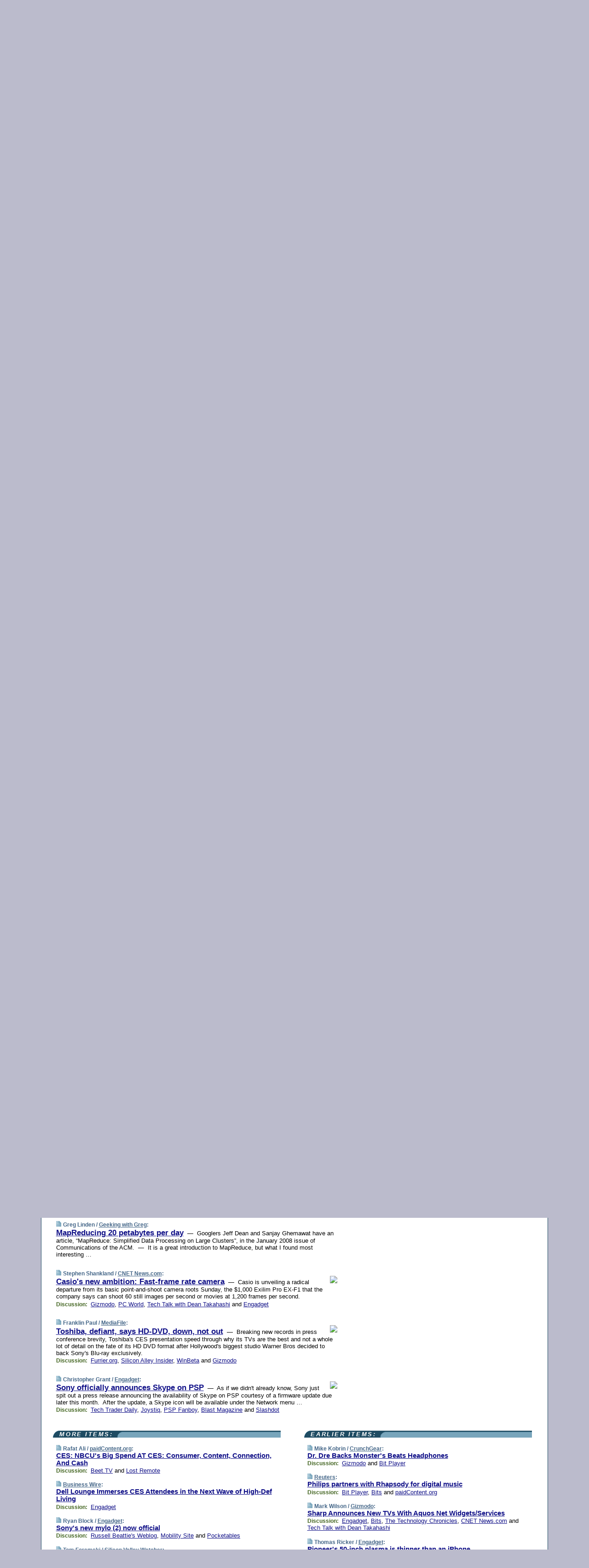

--- FILE ---
content_type: text/html; charset=UTF-8
request_url: https://www.techmeme.com/080106/p76
body_size: 125726
content:
<!DOCTYPE HTML PUBLIC "-//W3C//DTD HTML 4.01 Transitional//EN" "http://www.w3.org/TR/html4/loose.dtd">
<HTML>
<HEAD>
<TITLE>Techmeme: MapReducing 20 petabytes per day (Greg Linden/Geeking with Greg)</TITLE>
<META HTTP-EQUIV="Expires" CONTENT="now">
<META NAME="description" CONTENT="The web's technology news site of record, Techmeme spotlights the hottest tech stories from all around the web on a single page.">
<META NAME="application-name" content="Techmeme" />
<META PROPERTY="fb:app_id" CONTENT="105601372888971" />
<LINK REL="alternate" TYPE="application/rss+xml" TITLE="RSS" HREF="http://www.techmeme.com/index.xml" />
<LINK REL="SHORTCUT ICON" HREF="/img/favicon.ico">
<link rel="image_src" href="http://www.techmeme.com/m/config/tech/iicon.gif" />
<link rel="apple-touch-icon" href="http://www.techmeme.com/m/config/tech/iicon.gif" />
<STYLE TYPE="text/css" MEDIA="all">
img.sharebutton {position:relative;bottom:-1px;cursor:pointer;cursor:hand;}
img.shareicon {min-height:16px;min-width:16px;}
.sharebox {position:absolute;z-index:50;}
.bdlight {position:relative;top:2px;left:2px;background-color:rgba(184, 182, 184, 0.4);-webkit-border-radius:7px;-moz-border-radius:7px;}
.bddark {position:relative;top:-1px;left:-1px;background-color:rgba(128, 128, 128, 0.4);-webkit-border-radius:7px;-moz-border-radius:7px;}
.shareboxcontent {position:relative;top:-1px;left:-1px;padding:6px 4px 4px;border:1px solid #1F4C63;background:#F3F3F3 none repeat;-webkit-border-radius:7px;-moz-border-radius:7px;}
table.share {width:13.5em;}
td.shareonhead {background:#1F4C63;color:white;font-weight:bold;}
.twittershare {position:relative;bottom:3px;padding-left:0.15em;}
.facebookshare {position:relative;bottom:3px;padding-left:0.15em;}
td.linkto {border-top:1px solid gray;}
table.permalinks {width:13.5em;}
td.permalinkhead {background:#1F4C63;color:white;font-weight:bold;}
td.permalink {padding:0;margin:0;}
input.permalink {font-size:0.9em;width:14.5em;}
a.share {text-decoration:underline;color:#345}
a.share:visited {color:#345;}
a.share:hover {background:#1F4C63;color:#fff;}
.rpan {position:relative !important}
#countercolspaceholder {display:none}
.spaceholdertransitions {-webkit-transition:height 0.4s ease;-moz-transition-property:height;-moz-transition-duration:0.4s;-o-transition-property:height;-o-transition-duration:0.4s}
.countercoltransitions {-webkit-transition:top 0.4s ease;-moz-transition-property:top;-moz-transition-duration:0.4s;-o-transition-property:top;-o-transition-duration:0.4s}
.notransitions {-webkit-transition-duration:0s !important;-moz-transition-duration:0s !important;-o-transition-duration:0s !important}
#newpostscounter {display:none;z-index:0;color:#468;border:solid 1px #bcc3d0;text-align:center;padding:0.5em 0;margin-top:1.6em;font-size:0.9em;font-weight:normal;background:-webkit-gradient(linear, left top, left bottom, from(#dce3f0), to(#bcc3d0));background:-moz-linear-gradient(top, #dce3f0, #bcc3d0);background-image:-o-linear-gradient(rgb(220,227,240),rgb(188,195,208));filter:progid:DXImageTransform.Microsoft.gradient(startColorstr='#dce3f0', endColorstr='#bcc3d0');-webkit-border-radius:6px;-moz-border-radius:6px;border-radius:6px}
#newpostscounter:hover {border-color:#468;cursor:pointer}
#countercol {z-index:10;top:0;width:100%;background-color:white}
BODY {font-family:arial;font-size:0.80em;margin:0;padding:0}
FORM {margin:0}
A IMG {border:none;}
TD {font-family:arial;font-size:0.80em}
H1 {margin:0;font-size:2em;font-family:tahoma;font-weight:bold}
H1 A:visited {color:#118}
A:link {color:#118}
A:visited {color:#927}
A:hover {background:#118;color:#fff}
.mls A:link {color:#448;}
.mls A:visited {color:#957;}
.mls A:hover {background-color:#118;color:#fff;}
STRONG {font-weight:bolder;font-size:1.2em;line-height:1.1em}
.L1 {font-size:1.3em;font-weight:bolder}
.L2 {font-size:1.4em;font-weight:bolder}
.L3 {font-size:1.5em;font-weight:bold;line-height:1.1em;letter-spacing:-0.01em}
.L4 {font-size:1.7em;font-weight:bold;line-height:1.04em;letter-spacing:-0.02em}
.L5 {font-size:1.9em;font-weight:bold;line-height:1.02em;letter-spacing:-0.03em}
.ii {padding-top:0.2em}
.upd A.nfdl:link {color:#222;text-decoration:none;}
.upd A.nfdl:visited {color:#222;text-decoration:none;}
.upd A.nfdl:hover {background:#118;color:#fff;}
.relhed {margin-top:0.2em;margin-left:2em}
.relitems {margin:0 0 1em 3em}
.ill {float:right;padding:1em 0 0.5em 1em}
.sitems .ill {padding:0.1em 0 0 0.5em}
.hill {float:right;padding:0 0 0.5em 1em}
.sill {float:right;padding:1em 0 0 0.5em}
.item {padding-top:0.5em;padding-bottom:0.5em;clear:both}
.sitems .item {padding:0.8em 0}
.ifsp {background:#e7e7de;border:solid 2px #f0f0f8;margin:0.5em 0;padding:0.5em;position:relative;left:-0.5em}
.ifsp .item {padding:1em 0}
.ifspd {color:#886;font-weight:bold;font-size:0.9em;text-align:right;text-transform:uppercase}
.heditem {padding-top:0.5em;padding-bottom:0.5em}
.hic {clear:both}
.halfcol DIV.heditem {padding-top:0.5em;padding-bottom:0.7em}
.halfcol {float:left;width:49.6%}
.clus {padding-top:0.5em;padding-bottom:0.5em}
.mlk {margin-top:0.1em}
.lnkr {margin-left:3.0em;padding-bottom:0.1em}
.lnkr A {font-weight:bolder}
.shr {margin-left:2.0em;padding:0.3em 0}
.shr A {padding:0.2em;border-color:#789;border-style:solid;border-width:1px;font-weight:bolder;font-size:0.9em}
.shr A:visited {color:#118}
.shr A:hover {background:#118;color:#fff}
A.oc {font-size:1.1em;text-decoration:none;color:#000;padding:0px 3px}
A.oc:visited {color:#000}
A.oc:hover {color:#000}
.show {border-color:#789;border-style:solid;border-width:1px;position:absolute;margin-left:-1.5em;font-weight:bold}
.drhed {color:#462;font-weight:bold;font-size:0.9em;padding-right:0.3em}
.rpan {float:left;width:38.9%;background:#fff}
.clearfloats {clear:both;width:100%;font-size:0.2em}
.nmpad {padding:1.5em 2em 0}
.mainpad {float:left;width:59%;padding-right:1.0em}
.padl {padding-left:2em}
.padlr {padding:0 2em}
.upd {padding-bottom:0.5em}
.upd A {font-weight:bold}
.upd A:visited {color:#118}
.upd A:hover {background-color:#118;color:#fff}
#preflink {text-align:right;padding:0.3em 3.8em}
#preflink A:visited {color:#118}
#preflink A:hover {background-color:#118;color:#fff}
#prefbox {margin:1.5em 0 0;padding-top:0.5em;padding-bottom:0.5em;border-style:solid none solid;border-width:4px;border-color:#2E4169;background:#dce3f0;text-align:center}
.rtxt {padding-left:0.5em;padding-right:0.5em;padding-bottom:0.5em}
.snh A {font-weight:bolder}
.snh {padding:0.4em 0;}
.new {padding-left:2em;color:#f00;font-style:italic;font-weight:bold;font-family:arial;font-size:0.9em}
.recent {padding-left:2em;color:#b02;font-style:italic;font-weight:bold;font-family:arial;font-size:0.9em}
.ago {padding:0 0.5em 0;float:right;font-style:italic;font-size:0.9em}
.rnhdbak {letter-spacing:0.2em;text-transform:uppercase;font-family:arial;font-style:italic;font-weight:bold;color:#fff}
.rnhd1 {padding-left:0.6em}
.rnhd3 {padding-left:1em}
.rnbody {padding:0.7em 1.0em 0}
.rncont {margin-top:1.5em;max-width:1200px}
.rnbody P {margin:0.5em 0 0 0}
.nornbody {padding:0.7em 0.5em 0 0.5em}
.rnhang {text-align:right;margin-right:2.8em;padding:0.3em 1em 0.3em 1.5em;color:#fff;font-weight:bold;max-width:600px}
.aboutrn .rnhdbak {background:url(/img/green/rnhdbak.png)}
.aboutrn .rnhd1 {background:url(/img/green/rnhd1.png)}
.aboutrn .rnhd2 {background:url(/img/green/rnhd2.png)}
.aboutrn .rnhd3 {background:url(/img/green/rnhd3.png) no-repeat}
.aboutrn .rnftbak {background:url(/img/green/rnftbak.png) bottom left}
.aboutrn .rnbody {background:#d3e6d3}
.aboutrn .rnhang {background:url(/img/green/rnhang.png) bottom left}
.sponrn .rnhdbak {background:url(/img/y775/rnhdbak.png);}
.sponrn .rnhd1 {background:url(/img/y775/rnhd1.png);}
.sponrn .rnhd2 {background:url(/img/y775/rnhd2.png);}
.sponrn .rnhd3 {background:url(/img/y775/rnhd3.png) no-repeat;}
.sponrn .rnftbak {background:url(/img/y775/rnftbak.png) bottom left;}
.sponrn .rnbody {background:#e7e7de;}
.sponrn .rnhang {background:url(/img/y775/rnhang.png) bottom left;}
.featrn .rnhdbak {background:url(/img/y775/rnhdbak.png);}
.featrn .rnhd1 {background:url(/img/y775/rnhd1.png);}
.featrn .rnhd2 {background:url(/img/y775/rnhd2.png);}
.featrn .rnhd3 {background:url(/img/y775/rnhd3.png) no-repeat;}
.featrn .rnftbak {background:url(/img/y775/rnftbak.png) bottom left;}
.featrn .rnbody {background:#e7e7de;}
.featrn .rnhang {background:url(/img/y775/rnhang.png) bottom left;}
.col0rn .rnhdbak {background:url(/img/bl268/rnhdbak.png)}
.col0rn .rnhd1 {background:url(/img/bl268/rnhd1.png)}
.col0rn .rnhd2 {background:url(/img/bl268/rnhd2.png)}
.col0rn .rnhd3 {background:url(/img/bl268/rnhd3.png) no-repeat}
.col0rn .rnftbak {background:url(/img/bl268/rnftbak.png) bottom left}
.col0rn .rnbody {background:#d7e7ee}
.col0rn .rnhang {background:url(/img/bl268/rnhang.png) bottom left}
.col1rn .rnhdbak {background:url(/img/bl248/rnhdbak.png)}
.col1rn .rnhd1 {background:url(/img/bl248/rnhd1.png)}
.col1rn .rnhd2 {background:url(/img/bl248/rnhd2.png)}
.col1rn .rnhd3 {background:url(/img/bl248/rnhd3.png) no-repeat}
.col1rn .rnftbak {background:url(/img/bl248/rnftbak.png) bottom left}
.col1rn .rnbody {background:#dce3f0}
.col1rn .rnhang {background:url(/img/bl248/rnhang.png) bottom left}
DIV.pagecont {margin:2em auto 2em auto;max-width:86em;border-style:solid;border-width:0.6em 1px;border-color:#1F4C63;background:#fff}
DIV.bcp {}
BODY {background:#bbc}
#twitter_icon_preloader {display:none;background-image:url(/img/twitter_icon16.gif);background-repeat:no-repeat}
#facebook_icon_preloader {display:none;background-image:url(/img/facebook_icon16.gif);background-repeat:no-repeat}
CITE {font-weight:bold;font-size:0.9em;font-style:normal}
CITE {color:#468}
CITE A:link {color:#468}
CITE A:visited {color:#468}
CITE A:hover {color:#fff;background:#118}
DIV.shr A {background-color:#def}
A.oc:hover {background-color:#def}
A.oc {background-color:#def}
DIV.hha {background:#efebdc;padding:0.3em;border-bottom:solid 2px #c5c5c5;text-align:center;display:none}
</STYLE>
<STYLE TYPE="text/css" MEDIA="handheld">
DIV.hha {display:block}
</STYLE>
<script language="javascript">
<!--
var verticalName = 'Techmeme';
var verticalUrl =  'https://www.techmeme.com/';
var shortenerPrefix = 'https://techme.me/';
var twitterViaStr = '(via @Techmeme)';
var fbViaStr = '(via Techmeme.com)';
var shareIconsPath = '/img/';
var mouseOver = '';
var ignoreMouseOver = false;
var mouseOverButtonTimer;
function writeShareButton(shareBoxId) {
document.write('<img class="sharebutton" src="' + shareIconsPath + 'share.png" onclick="toggleShareBoxDisplay(\'' + shareBoxId +
'\');" onmouseover="mouseOverShareButton(\'' + shareBoxId + '\');" onmouseout="mouseOutOfShareBoxAndButton(\'' + shareBoxId + '\');"' +
' onmousedown="displayShareBox(event,\'' + shareBoxId + '\');">');
}
function mouseOverShareButton(shareBoxId) {
mouseOver = shareBoxId + 'b';
if (mouseOverButtonTimer)
clearTimeout(mouseOverButtonTimer);
mouseOverButtonTimer = setTimeout(function() { isMouseStillOnShareButton(shareBoxId); }, 1000);
}
function isMouseStillOnShareButton(shareBoxId) {
var shareBox = document.getElementById(shareBoxId);
if (mouseOver == (shareBoxId + 'b') && shareBox.style.display == 'none') {
initShareBoxIfNecessary(shareBoxId);
shareBox.style.display = 'block';
}
}
function mouseOutOfShareBoxAndButton(shareBoxId) {
mouseOver = '';
setTimeout(function() { isMouseStillOffShareBoxAndButton(shareBoxId); }, 1000);
}
function isMouseStillOffShareBoxAndButton(shareBoxId) {
if (!ignoreMouseOver && !(mouseOver == shareBoxId) && !(mouseOver == (shareBoxId + 'b')))
document.getElementById(shareBoxId).style.display = 'none';
}
function toggleShareBoxDisplay(shareBoxId) {
var shareBox = document.getElementById(shareBoxId);
if (mouseOverButtonTimer && mouseOver == (shareBoxId + 'b'))
clearTimeout(mouseOverButtonTimer);
initShareBoxIfNecessary(shareBoxId);
if (shareBox.style.display == 'block')
shareBox.style.display='none';
else
shareBox.style.display='block';
}
function displayShareBox(event,shareBoxId) {
if (detectRightClick(event)) {
initShareBoxIfNecessary(shareBoxId);
document.getElementById(shareBoxId).style.display='block';
}
}
function initShareBoxIfNecessary(shareBoxId) {
var shareBox = document.getElementById(shareBoxId);
if (!shareBox.getAttribute('init')) {
shareBox.innerHTML = getShareBoxHtml(shareBoxId);
shareBox.onmouseover = function() { mouseOver = shareBoxId; };
shareBox.onmouseout = function() { mouseOutOfShareBoxAndButton(shareBoxId); };
sharePermalink(shareBoxId);
populateShareBoxPermalinks(shareBoxId);
shareBox.setAttribute('init','true');
}
}
function sharePermalink(shareBoxId) {
var shareBox = document.getElementById(shareBoxId);
var twitterLink = document.getElementById(shareBoxId+'twl');
twitterLink.href = "https://twitter.com/intent/tweet?text=" +
encodeURIComponent(shareBox.getAttribute('head') + " " + shortenerPrefix + shareBox.getAttribute('spml'));
twitterLink.title = shareBox.getAttribute('head') + " " + shortenerPrefix + shareBox.getAttribute('spml');
var facebookLink = document.getElementById(shareBoxId+'fbl');
facebookLink.href = "https://www.facebook.com/sharer.php?u=" +
encodeURIComponent(shortenerPrefix + shareBox.getAttribute('spml')) + "&t=" + encodeURIComponent(shareBox.getAttribute('head'));
facebookLink.title = shareBox.getAttribute('head') + " " + shortenerPrefix + shareBox.getAttribute('spml');
}
function shareSource(shareBoxId) {
var shareBox = document.getElementById(shareBoxId);
var twitterLink = document.getElementById(shareBoxId+'twl');
twitterLink.href = "https://twitter.com/intent/tweet?text=" +
encodeURIComponent(shareBox.getAttribute('head') + " " + shareBox.getAttribute('url') + " " + twitterViaStr);
twitterLink.title = shareBox.getAttribute('head') + " " + shareBox.getAttribute('url') + " " + twitterViaStr;
var facebookLink = document.getElementById(shareBoxId+'fbl');
facebookLink.href = "https://www.facebook.com/sharer.php?u=" +
encodeURIComponent(shareBox.getAttribute('url')) + "&t=" + encodeURIComponent(shareBox.getAttribute('head') + " " + fbViaStr);
facebookLink.title = shareBox.getAttribute('head') +  " " + shareBox.getAttribute('url') + " " + fbViaStr;
}
function populateShareBoxPermalinks(shareBoxId) {
var pml = document.getElementById(shareBoxId).getAttribute('pml');
var pmlParts = pml.split('p');
var permalink = verticalUrl + pmlParts[0] + '/p' + pmlParts[1] + '#a' + pml;
document.getElementById(shareBoxId+'pml').value = permalink;
document.getElementById(shareBoxId+'pmll').href = permalink;
var spml = document.getElementById(shareBoxId).getAttribute('spml');
var shortPermalink = shortenerPrefix + spml;
document.getElementById(shareBoxId+'spml').value = shortPermalink;
document.getElementById(shareBoxId+'spmll').href = shortPermalink;
}
function selectTextboxContents(element) {
element.focus();
element.select();
}
function detectRightClick(event) {
return ((event.which == null && event.button == 2) // IE
|| event.which == 3) // others
}
function detectRightClickOnTextbox(event, element) {
if (detectRightClick(event)) {
ignoreMouseOver = true;
selectTextboxContents(element);
var shareBoxId = mouseOver;
setTimeout(function() { ignoreMouseOver = false; setTimeout(function() { isMouseStillOffShareBoxAndButton(shareBoxId); }, 0);}, 4000);
}
}
function getShareBoxHtml(shareBoxId) {
return '<div class="bdlight"><div class="bddark"><div class="shareboxcontent">' +
'<table class="share"><tr><td colspan="2" align="center" class="shareonhead">Share On:</td></tr>' +
'<tr><td><img class="shareicon" src="' + shareIconsPath + 'twitter_icon16.gif"/><span class="twittershare"><a id="' + shareBoxId + 'twl" class="share" target="_blank">Twitter</a></span></td>' +
'<td><img class="shareicon" src="' + shareIconsPath + 'facebook_icon16.gif"/><span class="facebookshare"><a id="' + shareBoxId + 'fbl" class="share" target="_blank">Facebook</a></span></td></tr>' +
'<tr><td colspan="2" class="linkto">Link to:' +
'<input type="radio" id="' + shareBoxId + 'ltp" name="' + shareBoxId + 'slt" value="permalink" onclick="sharePermalink(\'' + shareBoxId + '\')" checked/><label for="' + shareBoxId + 'ltp">' + verticalName + '</label>' +
'<input type="radio" id="' + shareBoxId + 'lts" name="' + shareBoxId + 'slt" value="sourcelink" onclick="shareSource(\'' + shareBoxId + '\')" /><label for="' + shareBoxId + 'lts">Source</label></td></tr><tr></table>' +
'<table class="permalinks"><tr><td colspan="2" align="center" class="permalinkhead">Permalink:</td></tr>' +
'<tr><td><a id="' + shareBoxId + 'pmll" class="share" target="_blank">Full</a></td><td align="right" class="permalink"><input id="' + shareBoxId + 'pml" type="text" class="permalink" readonly title="Ctrl+c to copy" onclick="selectTextboxContents(this);" onmousedown="detectRightClickOnTextbox(event, this);"></td></tr>' +
'<tr><td><a id="' + shareBoxId + 'spmll" class="share" target="_blank">Short</a></td><td align="right" class="permalink"><input id="' + shareBoxId + 'spml" type="text" class="permalink" readonly title="Ctrl+c to copy" onclick="selectTextboxContents(this);" onmousedown="detectRightClickOnTextbox(event, this);"></td></tr></table>' +
'</div></div></div>';
}
function preloadImage(id) {
var a=document.createElement("div");
a.id=id;
document.body.appendChild(a)
}
function preloadShareImages(){
preloadImage('twitter_icon_preloader');
preloadImage('facebook_icon_preloader');
}
-->
</script>
<script>
var NTptpssd = 40*1000;
var NTpsl = 3*60*1000;
var NTppds = 30*1000;
var NTrtdpsa = 15*60*1000;
var NTpssr = 40*1000;
var NTvn = document.title;
function NTgxhro() {
if (window.XMLHttpRequest) {
return new XMLHttpRequest();
} else if(window.ActiveXObject) {
return new ActiveXObject("Microsoft.XMLHTTP");
}
}
var NTlft;
var NTnpc = 0;
var NTnpcial = false;
var NTnpcs = false;
var NTpsst;
var NTdps = false;
var NTnpcr = NTgxhro();
var NTnpcrt;
var NTnpcrti =  10*1000;
function NTsnpcps() {
NTpsst = (new Date()).getTime();
NTfnpc();
}
function NTfnpc() {
NTnpcr.open("GET","/feedsmanager/ps?t=" + baseFeedTime, true);
NTnpcr.onreadystatechange = NThnpcrsc;
NTnpcr.send(null);
NTnpcrt = setTimeout(NTnpcrt_, NTnpcrti);
}
function NThnpcrsc() {
if (NTnpcr.readyState == 4) {
clearTimeout(NTnpcrt);
if (NTnpcr.status == 200) {
try {
var NTr = eval("(" + NTnpcr.responseText + ")");
if (!NTr.error && NTr.time > NTlft) {
NTlft = NTr.time;
if (NTr.at_least) {
if (NTr.count == 0 && NTnpc == 0) {
NTdps = false;
NTsnnpcf(true);
} else {
NTnpc = NTr.count > NTnpc? NTr.count : NTnpc;
NTnpcial = true;
NTunpc();
return;
}
} else {
NTnpc = NTr.count;
NTunpc();
NTdps = false;
NTsnnpcf(true);
}
} else {
NTsnnpcf(false);
}
} catch (e) {
NTsnnpcf(false);
}
} else {
NTsnnpcf(false);
}
}
}
function NTsnnpcf(NTfnps) {
var now = new Date();
if (now.getTime() - NTlft > NTrtdpsa && !NTdps)
NTdps = true;
if (NTfnps
|| NTdps
|| (now.getTime() + NTppds - NTpsst) > NTpsl)
setTimeout(NTsnpcps, NTnpssi());
else
setTimeout(NTfnpc, NTppds);
}
function NTnpssi() {
var now = new Date();
var NTnpt = (now.getMinutes() % 5)*60000 + now.getSeconds()*1000 + now.getMilliseconds();
var rand = Math.floor(Math.random()*NTpssr);
var NTtl = (NTnpt < NTptpssd ? NTptpssd : 300000 + NTptpssd) - NTnpt + rand;
return NTtl;
}
function NTunpc() {
document.getElementById('newpostscounter').innerHTML =
NTnpc + (NTnpcial? '+':'') + ' new item' + (NTnpc > 1 || NTnpcial ? 's' : '');
if (!NTnpcs && NTnpc > 0) {
var col = document.getElementById('countercol');
var ticker = document.getElementById('newpostscounter');
var holder = document.getElementById('countercolspaceholder');
var spacer = document.getElementById('counterspacer');
if (navigator.appName == 'Microsoft Internet Explorer')
ticker.style.display = 'block';
else {
col.style.position = 'absolute';
ticker.style.display = 'block';
holder.style.display = 'block';
if (spacer)
spacer.style.display = 'block';
holder.style.height=(col.offsetHeight - ticker.offsetHeight - ticker.offsetTop) + 'px';
function NTfcd () {
holder.style.display = 'none';
col.className = 'notransitions';
col.style.top = '0';
col.style.position = 'relative';
}
col.addEventListener('transitionend',NTfcd,false);
col.addEventListener('oTransitionEnd',NTfcd,false);
col.addEventListener('webkitTransitionEnd', NTfcd, false);
setTimeout(function() {
holder.className='spaceholdertransitions';
col.className='countercoltransitions';
col.style.top=(ticker.offsetHeight + ticker.offsetTop + (spacer? spacer.offsetHeight : 0)) +'px';
holder.style.height=(col.offsetHeight + (spacer? spacer.offsetHeight : 0)) +'px';
},1000);
}
NTnpcs = true;
}
if (NTnpc > 0)
document.title = '(' + NTnpc + (NTnpcial? '+':'') + ') ' + NTvn;
}
function NTnpcrt_() {
if (NTnpcr.readyState != 0) {
NTnpcr.onreadystatechange = null;
NTnpcr.abort();
NTsnnpcf(false);
}
}
function NTinpcp() {
NTlft = baseFeedTime;
var now = new Date();
if (now.getTime() - NTlft > NTrtdpsa)
NTdps = true;
var NTnpt = (now.getMinutes() % 5)*60000 + now.getSeconds()*1000 + now.getMilliseconds();
var NTbfd = new Date(baseFeedTime);
var NTnp;
if (now.getTime() - NTnpt == baseFeedTime - NTbfd.getSeconds()*1000 - NTbfd.getMilliseconds()) {
NTnp = 300000 + NTptpssd - NTnpt + Math.floor(Math.random()*NTpssr);
setTimeout(NTsnpcps, NTnp);
} else if (NTnpt < NTptpssd || NTnpt > NTptpssd + NTpsl) {
NTnp = NTnpssi();
setTimeout(NTsnpcps, NTnp);
} else {
NTpsst = now.getTime() - NTnpt + NTptpssd;
NTnp = Math.floor(Math.random()*NTpssr);
setTimeout(NTfnpc, NTnp);
}
}
function NTiD3fpor() {
var pattern = /https?:\/\/(www\.)?techmeme\.com($|\/$|\/#|\/river)/i;
return pattern.test(location.href);
}
function NTiD3t() {
if (NTiD3fpor())
NTit();
}
function NTit() {
setTimeout(function() {
NTinpcp();
}, 0);
}
</script>
<SCRIPT TYPE="text/javascript">
<!--
var pgrdad='January 6, 2008, 11:25 PM';
var e;
var nh=0;
var ncl=0;
var ctsidi=0;
var nwcbe;
var sdcbe;
var sccbe;
var fsne;
var ckd='';
function createCookie(name,value) {
document.cookie = name+"="+value+"; expires=Tue, 19 Jan 2038 03:14:07 GMT; path=/"+ckd;
}
function readCookie(name) {
var nameEQ = name + "=";
var ca = document.cookie.split(';');
for(var i=0;i < ca.length;i++) {
var c = ca[i];
while (c.charAt(0)==' ') c = c.substring(1,c.length);
if (c.indexOf(nameEQ) == 0) return c.substring(nameEQ.length,c.length);
}
return null;
}
function eraseCookie(name) {
document.cookie = name+"=; expires=Thu, 01-Jan-70 00:00:01 GMT; path=/"+ckd;
}
function xnwcb() { rnwcb(); svprefs(); }
function xsdcb() { rsdcb(); svprefs(); }
function xsccb() { rsccb(); svprefs(); }
function xfsn() { rfsn(); svprefs(); }
function rdprefs() {
var cookie_val = readCookie('myprefs');
nwcbe.checked = false;
sdcbe.checked = false;
sccbe.checked = false;
fsne.selectedIndex=2;
if (cookie_val) {
var va = cookie_val.split('+');
for(var i=0;i < va.length;i++) {
var val = va[i];
if (val == 'new_window') {
nwcbe.checked = true;
} else if (val == 'show_disc') {
sdcbe.checked = true;
} else if (val == 'show_cite') {
sccbe.checked = true;
} else if (val.indexOf('font_size') == 0) {
fsne.selectedIndex=parseInt(val.charAt(9));
}
}
}
}
function vfprefs() {
var cookie_val = readCookie('myprefs');
var ckdise = document.getElementById('ckdis');
if (cookie_val) { ckdise.style.display = 'none'; } else { ckdise.style.display = 'block'; }
}
function svprefs() {
var cookie_val = '';
if (nwcbe.checked) {
cookie_val += 'new_window';
}
if (sdcbe.checked) {
if (cookie_val) { cookie_val += '+'; }
cookie_val += 'show_disc';
}
if (sccbe.checked) {
if (cookie_val) { cookie_val += '+'; }
cookie_val += 'show_cite';
}
if (fsne.selectedIndex!=2) {
if (cookie_val) { cookie_val += '+'; }
cookie_val += 'font_size'+fsne.selectedIndex;
}
if (cookie_val == '') {
eraseCookie('myprefs');
} else {
createCookie('myprefs', cookie_val);
vfprefs();
}
}
function rnwcb() {
var where;
if (nwcbe.checked)
where = "_blank";
else
where = "_self";
var jump_prefix = location.href.substring(0, location.href.length - location.hash.length) + '#';
for (var i=0; i<=(document.links.length-1); i++) {
var href = document.links[i].href;
if ((href.indexOf("javascript:") != 0) && (href.indexOf(jump_prefix) != 0) && (!(/^https?:\/\/([a-z]+\.)?techmeme\.com\//.test(href)) || /^https?:\/\/([a-z]+\.)?techmeme\.com\/goto/.test(href))) {
document.links[i].target = where;
}
}
}
function td(id) {
var e = document.getElementById(id);
if (e.style.display == 'none') {
e.style.display = 'block';
} else {
e.style.display = 'none';
}
}
function ickd() {
var dd = document.domain;
if (dd) {
var da = dd.split('.');
var rd=da[da.length-2]+'.'+da[da.length-1];
ckd='; domain=.'+rd;
}
}
function uab() {
var dr=document.referrer;
if ( dr && (
(dr.search(/\bstumbleupon\.com\//) != -1) || (
(dr.search(/\b(techmeme|memeorandum|memorandum|memeorandom)\b/) == -1) &&
( ((dr.search(/[.\/]google\./) != -1) && (dr.search(/\bq=/) != -1)) ||
((dr.search(/\bsearch\.[a-z]+\./) != -1) && (dr.search(/\b(p|q|as_q)=/) != -1))
)
)
)
) {
td('addbox');
}
}
function init_all() {
cmplu();
td('preflink');
nwcbe = document.getElementById('nwcb');
sdcbe = document.getElementById('sdcb');
sccbe = document.getElementById('sccb');
fsne = document.getElementById('fsn');
eraseCookie('prefs');
ickd();
rdprefs();
rfsn();
rsdcb();
rsccb();
rnwcb();
hhash();
if (!document.styleSheets) {
document.getElementById('fscont').style.display = 'none';
}
uab();
TiLTT();
setTimeout("TeD()", TwTSE);
preloadShareImages();
}
var TdTD = 400;
var TnTB = 700;
var TwTSE = 200;
var TnOE = 3;
var TwTBE = 0;
var TwTCD = 150;
var TsTS = '/do/lc';
var TeTD = Number.MAX_VALUE;
var TgETD = false;
var TdE = new Array();
var TE = function() {
this.Tx = false;
this.Ts = 0;
this.Td = 0;
this.toString = function() {
return this.Ts + " " + this.Td;
}
}
TE.Tc = function (a,b) {
return a.Td - b.Td
}
var TcE_ = null;
function TgXMLHR() {
var Tx = false;
if (window.XMLHttpRequest) {
Tx = new XMLHttpRequest();
} else {
try
{
Tx = new ActiveXObject("Msxml2.XMLHTTP");
}
catch (ev)
{
try
{
Tx = new ActiveXObject("Microsoft.XMLHTTP");
}
catch (ev)
{
Tx = false;
}
}
}
return Tx;
}
function TeD() {
TcE_ = new TE();
TcE_.Tx = TgXMLHR();
if (TcE_.Tx) {
TcE_.Tx.open('POST', TsTS+'?tm=true', true);
TcE_.Tx.setRequestHeader("Content-type", "application/x-www-form-urlencoded");
TcE_.Tx.onreadystatechange = TeC;
TcE_.Ts = new Date().getTime();
TcE_.Tx.send(null);
}
}
function TeC() {
if (TcE_.Tx.readyState == 4 && TcE_.Tx.status == 200) {
TcE_.Td = new Date().getTime() -  TcE_.Ts;
TdE.push(TcE_);
if (TdE.length < TnOE)
setTimeout("TeD()", TwTBE);
else
TcED();
}
}
function TcED() {
TdE.sort(TE.Tc);
TeTD = TdE[Math.floor(TnOE/2)].Td + TwTCD;
TgETD= true;
}
function Tt(link) {
if (isSafari() && TgETD && TeTD <= TdTD)
{
var TtD = TeTD;
var Tx = TgXMLHR();
if (Tx) {
Tx.open('POST', TsTS+'?tm=false&href='+encodeURIComponent(link.href)+'&data='+TtD_(TtD),false);
Tx.setRequestHeader("Content-type", "application/x-www-form-urlencoded");
Tx.send(null);
}
}
else if (!(TgETD && (TeTD >= TnTB)))
{
var TtD;
if (!TgETD || (TgETD && (TeTD > TdTD)))
TtD = TdTD;
else
TtD = TeTD;
var Tx = TgXMLHR();
if (Tx) {
Tx.open('POST', TsTS+'?tm=false&href='+encodeURIComponent(link.href)+'&data='+TtD_(TtD),true);
Tx.setRequestHeader("Content-type", "application/x-www-form-urlencoded");
Tx.send(null);
var TcT = new Date();
TeT = TcT.getTime() + TtD;
while (TcT.getTime() < TeT)
TcT = new Date();
if (Tx.readyState != 4)
Tx.abort();
}
}
}
function isSafari() {
return ((navigator.appCodeName + navigator.appName + navigator.appVersion).search(/safari/i) != -1);
}
function TtD_(TtD) {
var data =
pgrdad + " " +
TdTD + " " +
TnTB + " " +
TwTSE + " " +
TnOE + " " +
TwTBE + " " +
TwTCD + " " +
TeTD + " " +
TgETD + " " +
"(" + TdE + ") " +
isSafari() + " " +
TtD;
return data;
}
function TiLTT() {
var jump_prefix = location.href.substring(0, location.href.length - location.hash.length) + '#';
for (var i=0; i<=(document.links.length-1); i++) {
var href = document.links[i].href;
if ((href.indexOf("javascript:") != 0) && (href.indexOf(jump_prefix) != 0))
document.links[i].onclick = function(){Tt(this)};
}
}
function cmplu() {
var a=location.hash;
if (!a) {
var lh=location.href;
lh = lh.replace(/\?.*$/, '');
if (lh.search(/\/[0-9][0-9][0-9][0-9][0-9][0-9]\/p[0-9]*$/) != -1) {
var pa = lh.split('/');
var di = pa.length - 2;
var na = lh + '#a' + pa[di] + pa[di+1];
window.location.replace(na);
}
}
}
function hhash() {
var a=location.hash;
if (a) {
var i=a.substring(2,a.length);
var je = document.getElementById(i);
je.scrollIntoView();
h(i);
}
}
function clh(id) {
ncl++;
if (ncl == nh) {
e.style.backgroundColor = 'transparent';
}
}
function h(id) {
if (e != null) {
e.style.backgroundColor = 'transparent';
}
e = document.getElementById(id);
e.style.backgroundColor = '#ff8';
nh++;
setTimeout('clh()',1500);
}
var nxbe;
var pxbe;
function bnxbe() {
if (nxbe) {
nxbe.style.display = 'block';
pxbe = nxbe;
}
}
function cnxbe() { nxbe = null; }
function nnid(id) {
if (pxbe && (!id || (pxbe != document.getElementById(id)))) { pxbe.style.display = 'none'; }
}
function dlbid(id) {
nxbe = document.getElementById(id);
if (nxbe) {
if (pxbe && (pxbe != nxbe)) { pxbe.style.display = 'none'; }
setTimeout('bnxbe()',50);
}
}
function tgd(idp, p, ii) {
var setd, setp;
if (p) { setp = 'block'; setd = 'none'; }
else { setp = 'none'; setd = 'block'; }
var i, ei;
if (ii) {
i=ii; ei=ii;
} else {
i=1; ei=-1;
document.getElementById(idp+'dxr').style.display = setd;
document.getElementById(idp+'pxr').style.display = setp;
}
while (true) {
var pe = document.getElementById(idp+'p'+i);
if (pe == null) { return; }
var de = document.getElementById(idp+'d'+i);
pe.style.display = setp;
de.style.display = setd;
document.getElementById(idp+'dx'+i).style.display = 'none';
if (i == ei) {
if (!p) { ffbug(idp,p,i); }
return;
}
i++;
}
}
function ffbug(idp,p,i) {
while (true) {
i++;
var pxe=document.getElementById(idp+'px'+i);
if (pxe) {
var d=pxe.style.display;
if (d == 'block') {
pxe.style.display = 'none';
pxe.style.display = 'block';
}
} else {
return;
}
}
}
function rsdcb() {
var j=0;
var setd, setp;
if (sdcbe.checked) { setp = 'block'; setd = 'none'; }
else { setp = 'none'; setd = 'block'; }
while (j < 100) {
var dxre = document.getElementById(j+'dxr');
if (dxre) {
dxre.style.display = setd;
document.getElementById(j+'pxr').style.display = 'none';
}
var i=1;
var pe = document.getElementById(j+'p'+i);
while (pe != null) {
pe.style.display = setp;
document.getElementById(j+'px'+i).style.display = setd;
document.getElementById(j+'d'+i).style.display = setd;
i++;
pe = document.getElementById(j+'p'+i);
}
j++;
}
}
function rsccb() {
var i=0;
var setval;
if (sccbe.checked) { setval = 'block'; } else { setval = 'none'; }
while (true) {
var te = document.getElementById('cts'+i);
if (te == null) { return; }
te.style.display = setval;
i++;
}
}
function rfsn() {
if (document.styleSheets) {
var ss = document.styleSheets[0];
var fs=1.2-0.2*fsne.selectedIndex;
if(ss.addRule) {
ss.addRule("body","font-size:"+fs+"em");
ss.addRule("td","font-size:"+fs+"em");
} else {
ss.insertRule("body,td{font-size:"+fs+"em}",ss.cssRules.length);
}
}
}
function cts(url, pp) {
var re = /#/g;
url = url.replace(re, '%23');
url = url.replace(/&/g, '%26');
var search_urls = [
'http://blogs.icerocket.com/search?q=' + url,
'http://blogsearch.google.com/blogsearch?q=' + url,
'http://www.ask.com/blogsearch?q=' + url
];
var search_site_names = [
'IceRocket',
'Google',
'Ask'
];
document.write('<DIV CLASS="mlk" ID="cts' + ctsidi + '" STYLE="display: none;"><SPAN CLASS="drhed">Link Search:</SPAN> ');
ctsidi++;
for (var i=0; i<search_urls.length; i++) {
var next_search_url = search_urls[i];
if (pp) {
next_search_url = next_search_url.replace(/%23/g, '%2523');
next_search_url = next_search_url.replace(/&/g, '%26');
next_search_url = next_search_url.replace(/\?/g, '%3F');
next_search_url = pp + next_search_url;
}
if (i>0) { document.write(', '); }
if (i == search_urls.length-1)  { document.write('and '); }
document.write('<A HREF="' + next_search_url + '">' + search_site_names[i] + '</A>');
}
document.write("</DIV>\n");
}
function smn() {
document.getElementById('more_new').style.display='block';
document.getElementById('show_more_new').style.display='none';
}
function hmn() {
document.getElementById('more_new').style.display='none';
document.getElementById('show_more_new').style.display='block';
}
// -->
</SCRIPT>
</HEAD>
<BODY ONLOAD="init_all();">
<DIV CLASS="hha">
Check out <B><A HREF="http://www.techmeme.com/mini">Mini-Techmeme</A></B> for simple mobiles or
<B><A HREF="http://www.techmeme.com/m">Techmeme Mobile</A></B> for modern smartphones.
</DIV>
<DIV CLASS="pagecont">
<DIV CLASS="bcp">
<DIV STYLE="float:right">
<DIV CLASS="col0rn">
<DIV CLASS="rnhang">
11:25 PM ET, January 6, 2008
</DIV>
<DIV style="min-height:2em">
<DIV ID="preflink" STYLE="display:none">
<A HREF="javascript: td('aboutbox')">About</A> &nbsp;|&nbsp;
<A HREF="javascript: td('prefbox')">Preferences</A>
</DIV>
</DIV>
</DIV>
<!--search box-->
<div align="right" style="margin-right:2.3em;padding-top:1.2em">
<form name="input" action="/search/query" method="get">
<table>
<tr>
<td><input type="text" name="q" size="18"></td>
<td><input type="submit" value="Search"></td>
<td><span style="display:none"><input type="checkbox" name="wm" value="false" checked="checked"></span></td>
</tr>
</table>
</form>
</div>
</DIV>
<DIV CLASS="nmpad">
<DIV ID="addbox" STYLE="display:none; float:right; margin:1em 3em 0 0; padding: 1em; background:#ffc; border: solid 1px #884;">
Add <B>Techmeme</B> to:
<A HREF="https://add.my.yahoo.com/rss?url=http://www.techmeme.com/index.xml">My Yahoo!</A>
or
<A HREF="https://fusion.google.com/add?feedurl=http://www.techmeme.com/index.xml">Google</A>
</DIV>
<H1>
<A HREF="https://www.techmeme.com/" STYLE="background:transparent;"><IMG SRC="/img/techmeme.png" ALT="Techmeme"/></A>
</H1>
</DIV>
<DIV ID="prefbox" STYLE="display: none">
<FORM STYLE="margin:0">
<B>Preferences:</B> &nbsp;
<INPUT TYPE=checkbox ID="nwcb" ONCLICK="xnwcb();"><SPAN ONCLICK="nwcbe.checked=!nwcbe.checked;xnwcb();">Open Links in New Window</SPAN> &nbsp;
<INPUT TYPE=checkbox ID="sdcb" ONCLICK="xsdcb();"><SPAN ONCLICK="sdcbe.checked=!sdcbe.checked;xsdcb();">Show Discussion Excerpts</SPAN> &nbsp;
<INPUT TYPE=checkbox ID="sccb" ONCLICK="xsccb();"><SPAN ONCLICK="sccbe.checked=!sccbe.checked;xsccb();">Show Link Search</SPAN> &nbsp;
<SPAN ID="fscont">
&nbsp; Font Size:
<SELECT ID="fsn" ONCHANGE="xfsn();">
<OPTION>Very big</OPTION>
<OPTION>Big</OPTION>
<OPTION>Normal</OPTION>
<OPTION>Small</OPTION>
</SELECT>
&nbsp; &nbsp; </SPAN>
<INPUT TYPE=button VALUE="Done" ONCLICK="return td('prefbox');">
</FORM>
<DIV ID="ckdis" STYLE="display: none; padding-top: 0.5em;"><B>Note:</B> Because cookies are disabled, reloading this page will clear your settings.  Refer to <A HREF="https://www.google.com/cookies.html">this page</A> to reenable cookies.</DIV>
</DIV>

<DIV CLASS="mainpad">
<DIV CLASS="padl">
<DIV CLASS="col0rn">
<DIV CLASS="rncont">
<DIV CLASS="rnhdbak">
<SPAN CLASS="rnhd1">&nbsp;</SPAN><SPAN CLASS="rnhd2">Top Items:</SPAN><SPAN CLASS="rnhd3">&nbsp;</SPAN>
</DIV>
</DIV>
</DIV>
<DIV CLASS="nornbody">
<DIV CLASS="clus">
<A NAME="a080106p66"></A>
<A NAME="a080106p82"></A>
<A NAME="a080106p84"></A>
<DIV CLASS="item" ID="080106p66" ONMOUSEOVER="nnid('0dx1')">
<A HREF="http://www.sfgate.com/cgi-bin/blogs/sfgate/detail?blogid=19&entry_id=23221"><IMG CLASS="ill" SRC="/080106/i66.jpg"></A>
<A HREF="http://www.techmeme.com/080106/p66#a080106p66" TITLE="Permalink"><IMG SRC="/img/pml.png"></A> <CITE>Ellen Lee / <A HREF="http://www.sfgate.com/cgi-bin/blogs/sfgate/indexn?blogid=19">The Technology Chronicles</A>:</CITE>
<DIV CLASS="ii"><STRONG CLASS="L4"><A HREF="http://www.sfgate.com/cgi-bin/blogs/sfgate/detail?blogid=19&entry_id=23221">Long line for Gates</A></STRONG>&nbsp; &mdash;&nbsp; Lining up for the Bill Gates keynote.&nbsp; &mdash;&nbsp; Each year I write about the insane lines and crowds at CES.&nbsp; The only place I don't have to wait is the women's bathroom because the female to male ratio is about 1 to 100.&nbsp; &mdash;&nbsp; With Microsoft Chairman Bill Gates set &hellip; </DIV>
<SCRIPT LANGUAGE="JavaScript"><!--
cts('http://www.sfgate.com/cgi-bin/blogs/sfgate/detail?blogid=19&entry_id=23221');
--></SCRIPT>
<DIV ID="0d1"><DIV CLASS="mlk" ONMOUSEOVER="dlbid('0dx1')" ONMOUSEOUT="cnxbe()">
<DIV ID="0dx1" CLASS="show" STYLE="display:none;"><A CLASS="oc" HREF="javascript:tgd('0',true,1)">+</A></DIV>
<SPAN CLASS="drhed">Discussion:</SPAN>
<A HREF="http://www.alleyinsider.com/2008/01/gates-goodbye-at-ces-celebrity-video-no-news.html">Silicon Alley Insider</A>, <A HREF="http://blogs.barrons.com/techtraderdaily/2008/01/06/ces-microsofts-gates-says-this-is-my-last-keynote/">Tech Trader Daily</A>, <A HREF="http://www.mercextra.com/blogs/takahashi/2008/01/06/ces-live-bill-gates-hilarious-last-day-video/">Tech Talk with Dean Takahashi</A>, <A HREF="http://blogs.zdnet.com/BTL/?p=7494">Between the Lines</A>, <A HREF="http://www.microsoft-watch.com/content/games_consumer/gates_and_the_new_user_interface.html">Microsoft Watch</A>, <A HREF="http://gizmodo.com/341380/bill-gates-envisions-life-after-microsoft-in-keynote-video">Gizmodo</A>, <A HREF="http://www.engadget.com/2008/01/06/bill-gates-live-at-his-12th-and-final-ces-keynote/">Engadget</A>, <A HREF="http://www.paidcontent.org/entry/419-ces-keynote-bill-gates-chiarman-microsoftas-the-access-holds-out/">paidContent.org</A> and <A HREF="http://www.jeffsandquist.com/Channel10CESCoverageBegins.aspx">Jeff Sandquist</A>
</DIV></DIV>
<DIV ID="0p1" STYLE="display: none;"><DIV CLASS="mlk">
<DIV ID="0px1" CLASS="show"><A CLASS="oc" HREF="javascript:tgd('0',false,1)">&ndash;</A></DIV>
<SPAN CLASS="drhed">Discussion:</SPAN>
<DIV CLASS="lnkr"><CITE>Peter Kafka / <A HREF="http://www.alleyinsider.com/">Silicon Alley Insider</A>:</CITE> &nbsp; <A HREF="http://www.alleyinsider.com/2008/01/gates-goodbye-at-ces-celebrity-video-no-news.html">Gates' Goodbye At CES: Celebrity Video, No News</A></DIV><DIV CLASS="lnkr"><CITE>Eric Savitz / <A HREF="http://blogs.barrons.com/techtraderdaily">Tech Trader Daily</A>:</CITE> &nbsp; <A HREF="http://blogs.barrons.com/techtraderdaily/2008/01/06/ces-microsofts-gates-says-this-is-my-last-keynote/">CES: Microsoft's Gates Says &ldquo;This Is My Last Keynote&rdquo;</A></DIV><DIV CLASS="lnkr"><CITE>Dean Takahashi / <A HREF="http://www.mercextra.com/blogs/takahashi">Tech Talk with Dean Takahashi</A>:</CITE> &nbsp; <A HREF="http://www.mercextra.com/blogs/takahashi/2008/01/06/ces-live-bill-gates-hilarious-last-day-video/">CES Live: Bill Gates' hilarious &ldquo;last day&rdquo; video</A></DIV><DIV CLASS="lnkr"><CITE>Dan Farber / <A HREF="http://blogs.zdnet.com/BTL">Between the Lines</A>:</CITE> &nbsp; <A HREF="http://blogs.zdnet.com/BTL/?p=7494">Gates gives CES keynote swan song-no fireworks</A></DIV><DIV CLASS="lnkr"><CITE>Joe Wilcox / <A HREF="http://www.microsoft-watch.com/">Microsoft Watch</A>:</CITE> &nbsp; <A HREF="http://www.microsoft-watch.com/content/games_consumer/gates_and_the_new_user_interface.html">Gates and the New User Interface</A></DIV><DIV CLASS="lnkr"><CITE>Benny Goldman / <A HREF="http://gizmodo.com/">Gizmodo</A>:</CITE> &nbsp; <A HREF="http://gizmodo.com/341380/bill-gates-envisions-life-after-microsoft-in-keynote-video">Bill Gates Envisions Life After Microsoft In Keynote Video</A></DIV><DIV CLASS="lnkr"><CITE>Ryan Block / <A HREF="http://www.engadget.com/">Engadget</A>:</CITE> &nbsp; <A HREF="http://www.engadget.com/2008/01/06/bill-gates-live-at-his-12th-and-final-ces-keynote/">Bill Gates: live at his 12th and final CES keynote</A></DIV><DIV CLASS="lnkr"><CITE>Staci D. Kramer / <A HREF="http://www.paidcontent.org/">paidContent.org</A>:</CITE> &nbsp; <A HREF="http://www.paidcontent.org/entry/419-ces-keynote-bill-gates-chiarman-microsoftas-the-access-holds-out/">@ CES:  Keynote: Bill Gates, Chairman, Microsoftwill</A></DIV><DIV CLASS="lnkr"><CITE><A HREF="http://www.jeffsandquist.com/">Jeff Sandquist</A>:</CITE> &nbsp; <A HREF="http://www.jeffsandquist.com/Channel10CESCoverageBegins.aspx">Channel 10 CES Coverage Begins</A></DIV><DIV CLASS="shr" ID="0dxr" STYLE="display:block;"><A HREF="javascript:tgd('0',true)">&raquo; All Related Discussion</A></DIV><DIV CLASS="shr" ID="0pxr" STYLE="display:none;"><A HREF="javascript:tgd('0',false)">&laquo; Hide All Related Discussion</A></DIV></DIV>
</DIV>
</DIV>
<DIV CLASS="relhed"><SPAN CLASS="drhed">RELATED:</SPAN></DIV><DIV CLASS="relitems">
<A NAME="a080106p75"></A>
<DIV CLASS="item" ID="080106p82" ONMOUSEOVER="nnid('0dx2')">
<A HREF="http://on10.net/blogs/nic/Bill-Gates--CES-2008/Default.aspx"><IMG CLASS="ill" SRC="/080106/i82.jpg"></A>
<A HREF="http://www.techmeme.com/080106/p82#a080106p82" TITLE="Permalink"><IMG SRC="/img/pml.png"></A> <CITE>Nic Fillingham / <A HREF="http://on10.net/">Channel 10</A>:</CITE>
<DIV CLASS="ii"><STRONG CLASS="L1"><A HREF="http://on10.net/blogs/nic/Bill-Gates--CES-2008/Default.aspx">Bill Gates @ CES 2008</A></STRONG>&nbsp; &mdash;&nbsp; The CES keynote stream is starting now, you can see it here.&nbsp; This is an important night for Bill Gates, after 15 years and 11 keynote addresses, this will be his last as he begins the transition from Microsoft FTE (full time employee) to being a full-time Gates Foundation employee.</DIV>
<SCRIPT LANGUAGE="JavaScript"><!--
cts('http://on10.net/blogs/nic/Bill-Gates--CES-2008/Default.aspx');
--></SCRIPT>
<DIV ID="0d2"><DIV CLASS="mlk" ONMOUSEOVER="dlbid('0dx2')" ONMOUSEOUT="cnxbe()">
<DIV ID="0dx2" CLASS="show" STYLE="display:none;"><A CLASS="oc" HREF="javascript:tgd('0',true,2)">+</A></DIV>
<SPAN CLASS="drhed">Discussion:</SPAN>
<A HREF="http://blog.seanalexander.com/2008/01/07/WatchingTheBillGatesCES2008KeynotePoweredBySilverlight.aspx">Addicted to Digital Media</A>
</DIV></DIV>
<DIV ID="0p2" STYLE="display: none;"><DIV CLASS="mlk">
<DIV ID="0px2" CLASS="show"><A CLASS="oc" HREF="javascript:tgd('0',false,2)">&ndash;</A></DIV>
<SPAN CLASS="drhed">Discussion:</SPAN>
<DIV CLASS="lnkr"><CITE>Sean Alexander / <A HREF="http://blog.seanalexander.com/">Addicted to Digital Media</A>:</CITE> &nbsp; <A HREF="http://blog.seanalexander.com/2008/01/07/WatchingTheBillGatesCES2008KeynotePoweredBySilverlight.aspx">Watching the Bill Gates CES 2008 Keynote powered by Silverlight</A></DIV></DIV>
</DIV>
</DIV>
<A NAME="a080106p77"></A>
<DIV CLASS="item" ID="080106p84" ONMOUSEOVER="nnid('0dx3')">
<A HREF="http://www.techmeme.com/080106/p84#a080106p84" TITLE="Permalink"><IMG SRC="/img/pml.png"></A> <CITE>Ina Fried / <A HREF="http://www.zdnet.com/">ZDNet</A>:</CITE>
<DIV CLASS="ii"><STRONG CLASS="L1"><A HREF="http://news.zdnet.com/2100-9584_22-6224747.html">Gates: Curtain call for crystal ball</A></STRONG>&nbsp; &mdash;&nbsp; LAS VEGAS&mdash;Bill Gates may be stepping away from full-time work later this year, but he still has a few things he wants to show off.&nbsp; &mdash;&nbsp; In his annual Consumer Electronics Show address, the Microsoft chairman demonstrated a slew of fashionable PCs &hellip; </DIV>
<SCRIPT LANGUAGE="JavaScript"><!--
cts('http://news.zdnet.com/2100-9584_22-6224747.html');
--></SCRIPT>
<DIV ID="0d3"><DIV CLASS="mlk" ONMOUSEOVER="dlbid('0dx3')" ONMOUSEOUT="cnxbe()">
<DIV ID="0dx3" CLASS="show" STYLE="display:none;"><A CLASS="oc" HREF="javascript:tgd('0',true,3)">+</A></DIV>
<SPAN CLASS="drhed">Discussion:</SPAN>
<A HREF="http://www.paidcontent.org/entry/419-microsofts-content-announcement-at-ces-nbcolympics-disney-mgm-on-xboxli/">paidContent.org</A>, <A HREF="http://www.news.com/8301-13860_3-9840852-56.html">CNET News.com</A> and <A HREF="http://blog.wired.com/gadgets/2008/01/gates-ces-keyno.html">Gadget Lab</A>
</DIV></DIV>
<DIV ID="0p3" STYLE="display: none;"><DIV CLASS="mlk">
<DIV ID="0px3" CLASS="show"><A CLASS="oc" HREF="javascript:tgd('0',false,3)">&ndash;</A></DIV>
<SPAN CLASS="drhed">Discussion:</SPAN>
<DIV CLASS="lnkr"><CITE>Rafat Ali / <A HREF="http://www.paidcontent.org/">paidContent.org</A>:</CITE> &nbsp; <A HREF="http://www.paidcontent.org/entry/419-microsofts-content-announcement-at-ces-nbcolympics-disney-mgm-on-xboxli/">Microsoft's Content Announcement At CES; NBCOlympics; Disney/MGM on XboxLive;</A></DIV><DIV CLASS="lnkr"><CITE>Ina Fried / <A HREF="http://www.news.com/">CNET News.com</A>:</CITE> &nbsp; <A HREF="http://www.news.com/8301-13860_3-9840852-56.html">Microsoft's IPTV crosses 1 million set-top mark</A></DIV><DIV CLASS="lnkr"><CITE>Rob Beschizza / <A HREF="http://blog.wired.com/gadgets/">Gadget Lab</A>:</CITE> &nbsp; <A HREF="http://blog.wired.com/gadgets/2008/01/gates-ces-keyno.html">Gates CES Keynote Predictions Typically Wrong</A></DIV></DIV>
</DIV>
</DIV>
<A NAME="a080106p81"></A>
<DIV CLASS="item" ID="080106p75" ONMOUSEOVER="nnid('0dx4')">
<A HREF="http://www.techmeme.com/080106/p75#a080106p75" TITLE="Permalink"><IMG SRC="/img/pml.png"></A> <CITE>Dean Takahashi / <A HREF="http://www.mercextra.com/blogs/takahashi">Tech Talk with Dean Takahashi</A>:</CITE>
<DIV CLASS="ii"><STRONG CLASS="L1"><A HREF="http://www.mercextra.com/blogs/takahashi/2008/01/06/ces-preview-bill-gates-last-speechwill-we-miss-him-so/">CES preview: Bill Gates' last speech....Will we miss him so?</A></STRONG>&nbsp; &mdash;&nbsp; Troy Wolverton and I got a sneak peak at Bill Gates' speech, under an embargo.&nbsp; Troy wrote a preview story for the paper this morning and is covering the speech live as well for Monday's paper.&nbsp; Here are some of the big points and my thoughts about them.</DIV>
<SCRIPT LANGUAGE="JavaScript"><!--
cts('http://www.mercextra.com/blogs/takahashi/2008/01/06/ces-preview-bill-gates-last-speechwill-we-miss-him-so/');
--></SCRIPT>
<DIV ID="0d4"><DIV CLASS="mlk" ONMOUSEOVER="dlbid('0dx4')" ONMOUSEOUT="cnxbe()">
<DIV ID="0dx4" CLASS="show" STYLE="display:none;"><A CLASS="oc" HREF="javascript:tgd('0',true,4)">+</A></DIV>
<SPAN CLASS="drhed">Discussion:</SPAN>
<A HREF="http://gizmodo.com/341363/the-terminator-and-greys-anatomy-hit-xbox-live-marketplace-with-abc-and-mgm-content-deals">Gizmodo</A>
</DIV></DIV>
<DIV ID="0p4" STYLE="display: none;"><DIV CLASS="mlk">
<DIV ID="0px4" CLASS="show"><A CLASS="oc" HREF="javascript:tgd('0',false,4)">&ndash;</A></DIV>
<SPAN CLASS="drhed">Discussion:</SPAN>
<DIV CLASS="lnkr"><CITE>Matt Buchanan / <A HREF="http://gizmodo.com/">Gizmodo</A>:</CITE> &nbsp; <A HREF="http://gizmodo.com/341363/the-terminator-and-greys-anatomy-hit-xbox-live-marketplace-with-abc-and-mgm-content-deals">The Terminator and Grey's Anatomy Hit Xbox Live Marketplace &hellip; </A></DIV></DIV>
</DIV>
</DIV>
<A NAME="a080106p79"></A>
<A NAME="a080106p68"></A>
<DIV CLASS="item" ID="080106p77" ONMOUSEOVER="nnid('0dx5')">
<A HREF="http://www.techmeme.com/080106/p77#a080106p77" TITLE="Permalink"><IMG SRC="/img/pml.png"></A> <CITE>Eric Savitz / <A HREF="http://blogs.barrons.com/techtraderdaily">Tech Trader Daily</A>:</CITE>
<DIV CLASS="ii"><STRONG CLASS="L1"><A HREF="http://blogs.barrons.com/techtraderdaily/2008/01/06/ces-microsoft-to-host-olympics-site-with-live-video-mgm-disney-content-on-xbox-live-100m-vista-licenses/">CES: Microsoft To Host Olympics Site With Live Video; MGM, Disney Content On Xbox Live; 100M Vista Licenses</A></STRONG>&nbsp; &mdash;&nbsp; In what could be his final keynote at the Consumer Electronics Show in Las Vegas, Microsoft (MSFT) Chairman Bill Gates tonight will announce that the company's MSN service has signed &hellip; </DIV>
<SCRIPT LANGUAGE="JavaScript"><!--
cts('http://blogs.barrons.com/techtraderdaily/2008/01/06/ces-microsoft-to-host-olympics-site-with-live-video-mgm-disney-content-on-xbox-live-100m-vista-licenses/');
--></SCRIPT>
<DIV ID="0d5"><DIV CLASS="mlk" ONMOUSEOVER="dlbid('0dx5')" ONMOUSEOUT="cnxbe()">
<DIV ID="0dx5" CLASS="show" STYLE="display:none;"><A CLASS="oc" HREF="javascript:tgd('0',true,5)">+</A></DIV>
<SPAN CLASS="drhed">Discussion:</SPAN>
<A HREF="http://www.mercextra.com/blogs/takahashi/2008/01/06/meanwhile-this-xbox-360-memo-showed-up-in-my-inbox/">Tech Talk with Dean Takahashi</A>, <A HREF="http://gizmodo.com/341352/bill-gates-farewell-ces-keynote-cheat-sheet">Gizmodo</A> and <A HREF="http://www.beet.tv/2008/01/microsoft-wins.html">Beet.TV</A>
</DIV></DIV>
<DIV ID="0p5" STYLE="display: none;"><DIV CLASS="mlk">
<DIV ID="0px5" CLASS="show"><A CLASS="oc" HREF="javascript:tgd('0',false,5)">&ndash;</A></DIV>
<SPAN CLASS="drhed">Discussion:</SPAN>
<DIV CLASS="lnkr"><CITE>Dean Takahashi / <A HREF="http://www.mercextra.com/blogs/takahashi">Tech Talk with Dean Takahashi</A>:</CITE> &nbsp; <A HREF="http://www.mercextra.com/blogs/takahashi/2008/01/06/meanwhile-this-xbox-360-memo-showed-up-in-my-inbox/">Meanwhile, this Xbox 360 memo showed up in my inbox</A></DIV><DIV CLASS="lnkr"><CITE>Wilson Rothman / <A HREF="http://gizmodo.com/">Gizmodo</A>:</CITE> &nbsp; <A HREF="http://gizmodo.com/341352/bill-gates-farewell-ces-keynote-cheat-sheet">Bill Gates Farewell CES Keynote Cheat Sheet</A></DIV><DIV CLASS="lnkr"><CITE>Andy Plesser / <A HREF="http://www.beet.tv/">Beet.TV</A>:</CITE> &nbsp; <A HREF="http://www.beet.tv/2008/01/microsoft-wins.html">Microsoft &ldquo;Wins the Gold&rdquo; &hellip;</A></DIV></DIV>
</DIV>
</DIV>
<A NAME="a080106p83"></A>
<DIV CLASS="heditem" ID="080106p81" ONMOUSEOVER="nnid('0dx6')">
<A HREF="http://www.techmeme.com/080106/p81#a080106p81" TITLE="Permalink"><IMG SRC="/img/pml.png"></A> <CITE>Brian Bergstein / <A HREF="http://news.yahoo.com/i/528">Associated Press</A>:</CITE><BR>
<STRONG><A HREF="http://news.yahoo.com/s/ap/20080107/ap_on_hi_te/gadget_show_gates">Gates pushes idea of Windows everywhere</A></STRONG>
<SCRIPT LANGUAGE="JavaScript"><!--
cts('http://news.yahoo.com/s/ap/20080107/ap_on_hi_te/gadget_show_gates');
--></SCRIPT>
<DIV ID="0d6"><DIV CLASS="mlk" ONMOUSEOVER="dlbid('0dx6')" ONMOUSEOUT="cnxbe()">
<DIV ID="0dx6" CLASS="show" STYLE="display:none;"><A CLASS="oc" HREF="javascript:tgd('0',true,6)">+</A></DIV>
<SPAN CLASS="drhed">Discussion:</SPAN>
<A HREF="http://www.msnbc.msn.com/id/22476280/">MSNBC</A>
</DIV></DIV>
<DIV ID="0p6" STYLE="display: none;"><DIV CLASS="mlk">
<DIV ID="0px6" CLASS="show"><A CLASS="oc" HREF="javascript:tgd('0',false,6)">&ndash;</A></DIV>
<SPAN CLASS="drhed">Discussion:</SPAN>
<DIV CLASS="lnkr"><CITE>Alex Johnson / <A HREF="http://www.msnbc.msn.com/">MSNBC</A>:</CITE> &nbsp; <A HREF="http://www.msnbc.msn.com/id/22476280/">Big show for little devices</A></DIV></DIV>
</DIV>
</DIV>
<DIV CLASS="heditem" ID="080106p79" ONMOUSEOVER="nnid('0dx7')">
<A HREF="http://www.techmeme.com/080106/p79#a080106p79" TITLE="Permalink"><IMG SRC="/img/pml.png"></A> <CITE>Elizabeth Montalbano / <A HREF="http://www.pcworld.com/">PC World</A>:</CITE><BR>
<STRONG><A HREF="http://www.pcworld.com/article/id,141076-pg,1/article.html">CES: Bill Gates to Mark Digital Entertainment Progress in Keynote</A></STRONG>
<SCRIPT LANGUAGE="JavaScript"><!--
cts('http://www.pcworld.com/article/id,141076-pg,1/article.html');
--></SCRIPT>
<DIV ID="0d7"><DIV CLASS="mlk" ONMOUSEOVER="dlbid('0dx7')" ONMOUSEOUT="cnxbe()">
<DIV ID="0dx7" CLASS="show" STYLE="display:none;"><A CLASS="oc" HREF="javascript:tgd('0',true,7)">+</A></DIV>
<SPAN CLASS="drhed">Discussion:</SPAN>
<A HREF="http://www.mercextra.com/blogs/takahashi/2008/01/06/ces-live-robbie-bach-talks-xbox-live-numbers/">Tech Talk with Dean Takahashi</A>, <A HREF="http://blog.seattletimes.nwsource.com/brierdudley/2008/01/paul_allen_beaming_about_hawks.html">Brier Dudley's blog</A> and <A HREF="http://blogs.barrons.com/techtraderdaily/2008/01/06/ces-waiting-and-waiting-and-waiting-for-bill/">Tech Trader Daily</A>
</DIV></DIV>
<DIV ID="0p7" STYLE="display: none;"><DIV CLASS="mlk">
<DIV ID="0px7" CLASS="show"><A CLASS="oc" HREF="javascript:tgd('0',false,7)">&ndash;</A></DIV>
<SPAN CLASS="drhed">Discussion:</SPAN>
<DIV CLASS="lnkr"><CITE>Dean Takahashi / <A HREF="http://www.mercextra.com/blogs/takahashi">Tech Talk with Dean Takahashi</A>:</CITE> &nbsp; <A HREF="http://www.mercextra.com/blogs/takahashi/2008/01/06/ces-live-robbie-bach-talks-xbox-live-numbers/">CES Live: Robbie Bach talks Xbox Live numbers...</A></DIV><DIV CLASS="lnkr"><CITE>Brier Dudley / <A HREF="http://blog.seattletimes.nwsource.com/brierdudley/">Brier Dudley's blog</A>:</CITE> &nbsp; <A HREF="http://blog.seattletimes.nwsource.com/brierdudley/2008/01/paul_allen_beaming_about_hawks.html">At CES: Paul Allen beaming about Hawks, wishing Bill Gates well</A></DIV><DIV CLASS="lnkr"><CITE>Eric Savitz / <A HREF="http://blogs.barrons.com/techtraderdaily">Tech Trader Daily</A>:</CITE> &nbsp; <A HREF="http://blogs.barrons.com/techtraderdaily/2008/01/06/ces-waiting-and-waiting-and-waiting-for-bill/">CES: Waiting (and Waiting and Waiting) For Bill</A></DIV></DIV>
</DIV>
</DIV>
<DIV CLASS="hic heditem" ID="080106p68" ONMOUSEOVER="nnid('0dx8')">
<A HREF="http://news.bbc.co.uk/1/hi/technology/7174333.stm"><IMG CLASS="hill" SRC="/080106/i68.jpg"></A>
<A HREF="http://www.techmeme.com/080106/p68#a080106p68" TITLE="Permalink"><IMG SRC="/img/pml.png"></A> <CITE><A HREF="http://news.bbc.co.uk/2/hi/technology/default.stm">BBC</A>:</CITE><BR>
<STRONG><A HREF="http://news.bbc.co.uk/1/hi/technology/7174333.stm">Gates hails age of digital senses</A></STRONG>
<SCRIPT LANGUAGE="JavaScript"><!--
cts('http://news.bbc.co.uk/1/hi/technology/7174333.stm');
--></SCRIPT>
<DIV ID="0d8"><DIV CLASS="mlk" ONMOUSEOVER="dlbid('0dx8')" ONMOUSEOUT="cnxbe()">
<DIV ID="0dx8" CLASS="show" STYLE="display:none;"><A CLASS="oc" HREF="javascript:tgd('0',true,8)">+</A></DIV>
<SPAN CLASS="drhed">Discussion:</SPAN>
<A HREF="http://blogs.zdnet.com/microsoft/?p=1079">All about Microsoft</A> and <A HREF="http://www.neowin.net/news/main/08/01/07/watch-gates-keynote-100-million-retail-vista-copies-sold">Neowin.net</A>
</DIV></DIV>
<DIV ID="0p8" STYLE="display: none;"><DIV CLASS="mlk">
<DIV ID="0px8" CLASS="show"><A CLASS="oc" HREF="javascript:tgd('0',false,8)">&ndash;</A></DIV>
<SPAN CLASS="drhed">Discussion:</SPAN>
<DIV CLASS="lnkr"><CITE>Mary Jo Foley / <A HREF="http://blogs.zdnet.com/microsoft">All about Microsoft</A>:</CITE> &nbsp; <A HREF="http://blogs.zdnet.com/microsoft/?p=1079">Microsoft: 100 million copies of Vista sold at retail</A></DIV><DIV CLASS="lnkr"><CITE>Emil Protalinski / <A HREF="http://www.neowin.net/">Neowin.net</A>:</CITE> &nbsp; <A HREF="http://www.neowin.net/news/main/08/01/07/watch-gates-keynote-100-million-retail-vista-copies-sold">Watch Gates' Keynote, 100 million retail Vista copies sold</A></DIV></DIV>
</DIV>
</DIV>
<DIV CLASS="heditem" ID="080106p83" ONMOUSEOVER="nnid('0dx9')">
<A HREF="http://www.techmeme.com/080106/p83#a080106p83" TITLE="Permalink"><IMG SRC="/img/pml.png"></A> <CITE>John Paczkowski / <A HREF="http://digitaldaily.allthingsd.com/">Digital Daily</A>:</CITE><BR>
<STRONG><A HREF="http://digitaldaily.allthingsd.com/20080106/gatesnote/">Anybody Up for a Little Billion-Dollar-a-Hand Poker After the Keynote?</A></STRONG>
<SCRIPT LANGUAGE="JavaScript"><!--
cts('http://digitaldaily.allthingsd.com/20080106/gatesnote/');
--></SCRIPT>
<DIV ID="0d9"><DIV CLASS="mlk" ONMOUSEOVER="dlbid('0dx9')" ONMOUSEOUT="cnxbe()">
<DIV ID="0dx9" CLASS="show" STYLE="display:none;"><A CLASS="oc" HREF="javascript:tgd('0',true,9)">+</A></DIV>
<SPAN CLASS="drhed">Discussion:</SPAN>
<A HREF="http://www.cnbc.com/id/22531357">Tech Check with Jim Goldman</A>
</DIV></DIV>
<DIV ID="0p9" STYLE="display: none;"><DIV CLASS="mlk">
<DIV ID="0px9" CLASS="show"><A CLASS="oc" HREF="javascript:tgd('0',false,9)">&ndash;</A></DIV>
<SPAN CLASS="drhed">Discussion:</SPAN>
<DIV CLASS="lnkr"><CITE>Brian Clark / <A HREF="http://www.cnbc.com/id/15837640">Tech Check with Jim Goldman</A>:</CITE> &nbsp; <A HREF="http://www.cnbc.com/id/22531357">Bill Gates On The Future &mdash; His And Ours</A></DIV></DIV>
</DIV>
</DIV>
</DIV>
</DIV>
<DIV CLASS="clus">
<A NAME="a080106p41"></A>
<A NAME="a080106p72"></A>
<DIV CLASS="item" ID="080106p41" ONMOUSEOVER="nnid('1dx1')">
<A HREF="http://microsoft.blognewschannel.com/archives/2008/01/06/exclusive-windows-mobile-7-to-focus-on-touch-and-motion-gestures/"><IMG CLASS="ill" SRC="/080106/i41.jpg"></A>
<A HREF="http://www.techmeme.com/080106/p41#a080106p41" TITLE="Permalink"><IMG SRC="/img/pml.png"></A> <CITE>Nathan Weinberg / <A HREF="http://microsoft.blognewschannel.com/">InsideMicrosoft</A>:</CITE>
<DIV CLASS="ii"><STRONG CLASS="L4"><A HREF="http://microsoft.blognewschannel.com/archives/2008/01/06/exclusive-windows-mobile-7-to-focus-on-touch-and-motion-gestures/">Exclusive: Windows Mobile 7 To Focus On Touch and Motion Gestures</A></STRONG>&nbsp; &mdash;&nbsp; Microsoft is currently developing Windows Mobile 7, the first revolutionary change to its mobile device operating system.&nbsp; Recently, I was given a document by a source inside Microsoft that details the touch and gesture plans for Mobile 7.</DIV>
<SCRIPT LANGUAGE="JavaScript"><!--
cts('http://microsoft.blognewschannel.com/archives/2008/01/06/exclusive-windows-mobile-7-to-focus-on-touch-and-motion-gestures/');
--></SCRIPT>
<DIV ID="1d1"><DIV CLASS="mlk" ONMOUSEOVER="dlbid('1dx1')" ONMOUSEOUT="cnxbe()">
<DIV ID="1dx1" CLASS="show" STYLE="display:none;"><A CLASS="oc" HREF="javascript:tgd('1',true,1)">+</A></DIV>
<SPAN CLASS="drhed">Discussion:</SPAN>
<A HREF="http://blogs.zdnet.com/microsoft/?p=1077">All about Microsoft</A>, <A HREF="http://www.downloadsquad.com/2008/01/06/windows-mobile-7-may-sport-new-input-methods/">Download Squad</A>, <A HREF="http://pulse2.com/2008/01/06/some-information-about-windows-mobile-70/">Pulse 2.0</A>, <A HREF="http://gizmodo.com/341287/windows-mobile-7-details-leaked-+-multi+touch-motion-gestures">Gizmodo</A>, <A HREF="http://tech.blorge.com/Structure:%20/2008/01/06/windows-mobile-7-hopes-to-mimic-iphone-will-fail-just-like-vista/">TECH.BLORGE.com</A>, <A HREF="http://www.darrenherman.com/2008/01/06/digital-tidbits/">Darren Herman</A>, <A HREF="http://www.pocketpcthoughts.com/index.php?action=expand,57879">Pocket PC Thoughts</A>, <A HREF="http://www.intomobile.com/2008/01/06/rumor-windows-mobile-7-information-leaked.html">IntoMobile</A>, <A HREF="http://www.engadgetmobile.com/2008/01/06/is-this-windows-mobile-7/">Engadget Mobile</A> and <A HREF="http://www.phonescoop.com/news/item.php?n=2631">Phone Scoop</A>
</DIV></DIV>
<DIV ID="1p1" STYLE="display: none;"><DIV CLASS="mlk">
<DIV ID="1px1" CLASS="show"><A CLASS="oc" HREF="javascript:tgd('1',false,1)">&ndash;</A></DIV>
<SPAN CLASS="drhed">Discussion:</SPAN>
<DIV CLASS="lnkr"><CITE>Mary Jo Foley / <A HREF="http://blogs.zdnet.com/microsoft">All about Microsoft</A>:</CITE> &nbsp; <A HREF="http://blogs.zdnet.com/microsoft/?p=1077">Report: Windows Mobile 7 to incorporate touch, gesture recognition</A></DIV><DIV CLASS="lnkr"><CITE>Brad Linder / <A HREF="http://www.downloadsquad.com/">Download Squad</A>:</CITE> &nbsp; <A HREF="http://www.downloadsquad.com/2008/01/06/windows-mobile-7-may-sport-new-input-methods/">Windows Mobile 7 may sport new input methods</A></DIV><DIV CLASS="lnkr"><CITE>Amit Chowdhry / <A HREF="http://pulse2.com/">Pulse 2.0</A>:</CITE> &nbsp; <A HREF="http://pulse2.com/2008/01/06/some-information-about-windows-mobile-70/">Some Information About Windows Mobile 7.0</A></DIV><DIV CLASS="lnkr"><CITE>Jason Chen / <A HREF="http://gizmodo.com/">Gizmodo</A>:</CITE> &nbsp; <A HREF="http://gizmodo.com/341287/windows-mobile-7-details-leaked-+-multi+touch-motion-gestures">Windows Mobile 7 Details Leaked - Multi-touch, Motion Gestures</A></DIV><DIV CLASS="lnkr"><CITE>Triston McIntyre / <A HREF="http://tech.blorge.com/">TECH.BLORGE.com</A>:</CITE> &nbsp; <A HREF="http://tech.blorge.com/Structure:%20/2008/01/06/windows-mobile-7-hopes-to-mimic-iphone-will-fail-just-like-vista/">Windows Mobile 7 hopes to mimic iPhone; will fail just like Vista</A></DIV><DIV CLASS="lnkr"><CITE><A HREF="http://www.darrenherman.com/">Darren Herman</A>:</CITE> &nbsp; <A HREF="http://www.darrenherman.com/2008/01/06/digital-tidbits/">Digital Tidbits on a Sunday evening</A></DIV><DIV CLASS="lnkr"><CITE>Jon Westfall / <A HREF="http://www.pocketpcthoughts.com/">Pocket PC Thoughts</A>:</CITE> &nbsp; <A HREF="http://www.pocketpcthoughts.com/index.php?action=expand,57879">WM 7 to Focus on Touches & Gestures!</A></DIV><DIV CLASS="lnkr"><CITE>Stefan Constantinescu / <A HREF="http://www.intomobile.com/">IntoMobile</A>:</CITE> &nbsp; <A HREF="http://www.intomobile.com/2008/01/06/rumor-windows-mobile-7-information-leaked.html">Rumor: Windows Mobile 7 information leaked</A></DIV><DIV CLASS="lnkr"><CITE>Sean Cooper / <A HREF="http://www.engadgetmobile.com/">Engadget Mobile</A>:</CITE> &nbsp; <A HREF="http://www.engadgetmobile.com/2008/01/06/is-this-windows-mobile-7/">Is this Windows Mobile 7?</A></DIV><DIV CLASS="lnkr"><CITE>Eric M. Zeman / <A HREF="http://www.phonescoop.com/">Phone Scoop</A>:</CITE> &nbsp; <A HREF="http://www.phonescoop.com/news/item.php?n=2631">Windows Mobile 7 to Be Touch Centric</A></DIV><DIV CLASS="shr" ID="1dxr" STYLE="display:block;"><A HREF="javascript:tgd('1',true)">&raquo; All Related Discussion</A></DIV><DIV CLASS="shr" ID="1pxr" STYLE="display:none;"><A HREF="javascript:tgd('1',false)">&laquo; Hide All Related Discussion</A></DIV></DIV>
</DIV>
</DIV>
<DIV CLASS="relhed"><SPAN CLASS="drhed">RELATED:</SPAN></DIV><DIV CLASS="relitems">
<DIV CLASS="heditem" ID="080106p72" ONMOUSEOVER="nnid('1dx2')">
<A HREF="http://www.techmeme.com/080106/p72#a080106p72" TITLE="Permalink"><IMG SRC="/img/pml.png"></A> <CITE>Evan Blass / <A HREF="http://www.engadget.com/">Engadget</A>:</CITE><BR>
<STRONG><A HREF="http://www.engadget.com/2008/01/06/is-this-windows-mobile-7/">Is this Windows Mobile 7?&nbsp; &mdash;&nbsp; Not all the big news is coming &hellip; </A></STRONG>
<SCRIPT LANGUAGE="JavaScript"><!--
cts('http://www.engadget.com/2008/01/06/is-this-windows-mobile-7/');
--></SCRIPT>
<DIV ID="1d2"><DIV CLASS="mlk" ONMOUSEOVER="dlbid('1dx2')" ONMOUSEOUT="cnxbe()">
<DIV ID="1dx2" CLASS="show" STYLE="display:none;"><A CLASS="oc" HREF="javascript:tgd('1',true,2)">+</A></DIV>
<SPAN CLASS="drhed">Discussion:</SPAN>
<A HREF="http://digg.com/tech_news/Is_this_Windows_Mobile_7">Digg</A>
</DIV></DIV>
<DIV ID="1p2" STYLE="display: none;"><DIV CLASS="mlk">
<DIV ID="1px2" CLASS="show"><A CLASS="oc" HREF="javascript:tgd('1',false,2)">&ndash;</A></DIV>
<SPAN CLASS="drhed">Discussion:</SPAN>
<DIV CLASS="lnkr"><CITE><A HREF="http://digg.com/">Digg</A>:</CITE> &nbsp; <A HREF="http://digg.com/tech_news/Is_this_Windows_Mobile_7">Is this Windows Mobile 7?&nbsp; &mdash;&nbsp; engadget.com &mdash; Looks very nice.More...</A></DIV></DIV>
</DIV>
</DIV>
</DIV>
</DIV>
<DIV CLASS="clus">
<A NAME="a080106p80"></A>
<A NAME="a080106p65"></A>
<A NAME="a080106p70"></A>
<DIV CLASS="item" ID="080106p80" ONMOUSEOVER="nnid('2dx1')">
<A HREF="http://www.sfgate.com/cgi-bin/blogs/sfgate/detail?blogid=19&entry_id=23222"><IMG CLASS="ill" SRC="/080106/i80.jpg"></A>
<A HREF="http://www.techmeme.com/080106/p80#a080106p80" TITLE="Permalink"><IMG SRC="/img/pml.png"></A> <CITE>Ryan Kim / <A HREF="http://www.sfgate.com/cgi-bin/blogs/sfgate/indexn?blogid=19">The Technology Chronicles</A>:</CITE>
<DIV CLASS="ii"><STRONG CLASS="L2"><A HREF="http://www.sfgate.com/cgi-bin/blogs/sfgate/detail?blogid=19&entry_id=23222">CES: Sony plays up its huge lineup of gear</A></STRONG>&nbsp; &mdash;&nbsp; Just got out of the Sony press conference.&nbsp; I've dashed off some stuff that will appear in tomorrow's CES story but here's a look at what I wrote.&nbsp; &mdash;&nbsp; Sony Chairman and chief executive Sir Howard Stringer took the stage at Sony's press conference Sunday night &hellip; </DIV>
<SCRIPT LANGUAGE="JavaScript"><!--
cts('http://www.sfgate.com/cgi-bin/blogs/sfgate/detail?blogid=19&entry_id=23222');
--></SCRIPT>
<DIV ID="2d1"><DIV CLASS="mlk" ONMOUSEOVER="dlbid('2dx1')" ONMOUSEOUT="cnxbe()">
<DIV ID="2dx1" CLASS="show" STYLE="display:none;"><A CLASS="oc" HREF="javascript:tgd('2',true,1)">+</A></DIV>
<SPAN CLASS="drhed">Discussion:</SPAN>
<A HREF="http://www.computerworld.com/action/article.do?command=viewArticleBasic&articleId=9055738">Computerworld</A>
</DIV></DIV>
<DIV ID="2p1" STYLE="display: none;"><DIV CLASS="mlk">
<DIV ID="2px1" CLASS="show"><A CLASS="oc" HREF="javascript:tgd('2',false,1)">&ndash;</A></DIV>
<SPAN CLASS="drhed">Discussion:</SPAN>
<DIV CLASS="lnkr"><CITE><A HREF="http://computerworld.com/">Computerworld</A>:</CITE> &nbsp; <A HREF="http://www.computerworld.com/action/article.do?command=viewArticleBasic&articleId=9055738">CES - It's good to be blue, says Sony's Stringer</A></DIV><DIV CLASS="shr" ID="2dxr" STYLE="display:block;"><A HREF="javascript:tgd('2',true)">&raquo; All Related Discussion</A></DIV><DIV CLASS="shr" ID="2pxr" STYLE="display:none;"><A HREF="javascript:tgd('2',false)">&laquo; Hide All Related Discussion</A></DIV></DIV>
</DIV>
</DIV>
<DIV CLASS="relhed"><SPAN CLASS="drhed">RELATED:</SPAN></DIV><DIV CLASS="relitems">
<DIV CLASS="hic heditem" ID="080106p65" ONMOUSEOVER="nnid('2dx2')">
<A HREF="http://www.engadget.com/2008/01/06/sony-xel-1-oled-slips-into-us-stores/"><IMG CLASS="hill" SRC="/080106/i65.jpg"></A>
<A HREF="http://www.techmeme.com/080106/p65#a080106p65" TITLE="Permalink"><IMG SRC="/img/pml.png"></A> <CITE>Erik Hanson / <A HREF="http://www.engadget.com/">Engadget</A>:</CITE><BR>
<STRONG><A HREF="http://www.engadget.com/2008/01/06/sony-xel-1-oled-slips-into-us-stores/">Sony XEL-1 OLED slips into US stores</A></STRONG>
<SCRIPT LANGUAGE="JavaScript"><!--
cts('http://www.engadget.com/2008/01/06/sony-xel-1-oled-slips-into-us-stores/');
--></SCRIPT>
<DIV ID="2d2"><DIV CLASS="mlk" ONMOUSEOVER="dlbid('2dx2')" ONMOUSEOUT="cnxbe()">
<DIV ID="2dx2" CLASS="show" STYLE="display:none;"><A CLASS="oc" HREF="javascript:tgd('2',true,2)">+</A></DIV>
<SPAN CLASS="drhed">Discussion:</SPAN>
<A HREF="http://www.electronista.com/articles/08/01/06/sony.xel.1.and.rolly.in.us/">Electronista</A>
</DIV></DIV>
<DIV ID="2p2" STYLE="display: none;"><DIV CLASS="mlk">
<DIV ID="2px2" CLASS="show"><A CLASS="oc" HREF="javascript:tgd('2',false,2)">&ndash;</A></DIV>
<SPAN CLASS="drhed">Discussion:</SPAN>
<DIV CLASS="lnkr"><CITE><A HREF="http://www.electronista.com/">Electronista</A>:</CITE> &nbsp; <A HREF="http://www.electronista.com/articles/08/01/06/sony.xel.1.and.rolly.in.us/">Sony brings OLED TV, Rolly player to US</A></DIV></DIV>
</DIV>
</DIV>
<DIV CLASS="heditem" ID="080106p70" ONMOUSEOVER="nnid('2dx3')">
<A HREF="http://www.techmeme.com/080106/p70#a080106p70" TITLE="Permalink"><IMG SRC="/img/pml.png"></A> <CITE>Ryan Block / <A HREF="http://www.engadget.com/">Engadget</A>:</CITE><BR>
<STRONG><A HREF="http://www.engadget.com/2008/01/06/live-coverage-from-sonys-ces-press-conference/">Live coverage from Sony's CES press conference</A></STRONG>
<SCRIPT LANGUAGE="JavaScript"><!--
cts('http://www.engadget.com/2008/01/06/live-coverage-from-sonys-ces-press-conference/');
--></SCRIPT>
<DIV ID="2d3"><DIV CLASS="mlk" ONMOUSEOVER="dlbid('2dx3')" ONMOUSEOUT="cnxbe()">
<DIV ID="2dx3" CLASS="show" STYLE="display:none;"><A CLASS="oc" HREF="javascript:tgd('2',true,3)">+</A></DIV>
<SPAN CLASS="drhed">Discussion:</SPAN>
<A HREF="http://opinion.latimes.com/bitplayer/2008/01/ces-sonys-walkm.html">Bit Player</A>, <A HREF="http://blogs.barrons.com/techtraderdaily/2008/01/06/ces-sony-unveils-new-walkmans-new-z555-flip-phone-with-gesture-control-oooo/">Tech Trader Daily</A> and <A HREF="http://www.mercextra.com/blogs/takahashi/2008/01/06/ces-live-sony-shows-off-array-of-products-from-robot-to-new-walkmen/">Tech Talk with Dean Takahashi</A>
</DIV></DIV>
<DIV ID="2p3" STYLE="display: none;"><DIV CLASS="mlk">
<DIV ID="2px3" CLASS="show"><A CLASS="oc" HREF="javascript:tgd('2',false,3)">&ndash;</A></DIV>
<SPAN CLASS="drhed">Discussion:</SPAN>
<DIV CLASS="lnkr"><CITE>Dawn Chmielewski / <A HREF="http://opinion.latimes.com/bitplayer/">Bit Player</A>:</CITE> &nbsp; <A HREF="http://opinion.latimes.com/bitplayer/2008/01/ces-sonys-walkm.html">CES: Sony's Walkman Meets Aibo</A></DIV><DIV CLASS="lnkr"><CITE>Tiernan Ray / <A HREF="http://blogs.barrons.com/techtraderdaily">Tech Trader Daily</A>:</CITE> &nbsp; <A HREF="http://blogs.barrons.com/techtraderdaily/2008/01/06/ces-sony-unveils-new-walkmans-new-z555-flip-phone-with-gesture-control-oooo/">CES: Sony Unveils New Walkmans, New Z555 Flip Phone With &Acirc &hellip; </A></DIV><DIV CLASS="lnkr"><CITE>Dean Takahashi / <A HREF="http://www.mercextra.com/blogs/takahashi">Tech Talk with Dean Takahashi</A>:</CITE> &nbsp; <A HREF="http://www.mercextra.com/blogs/takahashi/2008/01/06/ces-live-sony-shows-off-array-of-products-from-robot-to-new-walkmen/">CES Live: Sony shows off array of products from robot to new Walkmen</A></DIV></DIV>
</DIV>
</DIV>
</DIV>
</DIV>
<DIV CLASS="clus">
<A NAME="a080106p42"></A>
<A NAME="a080106p49"></A>
<A NAME="a080106p59"></A>
<DIV CLASS="item" ID="080106p42" ONMOUSEOVER="nnid('3dx1')">
<A HREF="http://www.techmeme.com/080106/p42#a080106p42" TITLE="Permalink"><IMG SRC="/img/pml.png"></A> <CITE><A HREF="http://www.pcworld.com/">PC World</A>:</CITE>
<DIV CLASS="ii"><STRONG CLASS="L2"><A HREF="http://www.pcworld.com/article/id,141072-pg,1/article.html">Samsung Shows OLED and Quad-HD TVs at CES</A></STRONG>&nbsp; &mdash;&nbsp; Announcements include ultrathin 14- and 31-inch OLED TVs and a prototype with four times the definition of most HD sets.&nbsp; &mdash;&nbsp; Recommend this story?&nbsp; &mdash;&nbsp; LAS VEGAS &mdash; Samsung Electronics is unveiling here today two ultrathin TVs and a prototype LCD TV &hellip; </DIV>
<SCRIPT LANGUAGE="JavaScript"><!--
cts('http://www.pcworld.com/article/id,141072-pg,1/article.html');
--></SCRIPT>
<DIV ID="3d1"><DIV CLASS="mlk" ONMOUSEOVER="dlbid('3dx1')" ONMOUSEOUT="cnxbe()">
<DIV ID="3dx1" CLASS="show" STYLE="display:none;"><A CLASS="oc" HREF="javascript:tgd('3',true,1)">+</A></DIV>
<SPAN CLASS="drhed">Discussion:</SPAN>
<A HREF="http://www.news.com/8301-10784_3-9842553-7.html">CNET News.com</A>, <A HREF="http://gizmodo.com/341088/samsung-sticks-with-rear+screen-projectors-shows-new-series-6-and-7-sets">Gizmodo</A>, <A HREF="http://www.mercextra.com/blogs/takahashi/2008/01/06/ces-live-lg-announces-mobile-digital-tv/">Tech Talk with Dean Takahashi</A> and <A HREF="http://blogs.barrons.com/techtraderdaily/2008/01/06/ces-panasonic-toshiba-sharp-in-venture-on-recycling/">Tech Trader Daily</A>
</DIV></DIV>
<DIV ID="3p1" STYLE="display: none;"><DIV CLASS="mlk">
<DIV ID="3px1" CLASS="show"><A CLASS="oc" HREF="javascript:tgd('3',false,1)">&ndash;</A></DIV>
<SPAN CLASS="drhed">Discussion:</SPAN>
<DIV CLASS="lnkr"><CITE>Michael Kanellos / <A HREF="http://www.news.com/">CNET News.com</A>:</CITE> &nbsp; <A HREF="http://www.news.com/8301-10784_3-9842553-7.html">Is Sony stuck in neutral with OLED?</A></DIV><DIV CLASS="lnkr"><CITE>Charlie White / <A HREF="http://gizmodo.com/">Gizmodo</A>:</CITE> &nbsp; <A HREF="http://gizmodo.com/341088/samsung-sticks-with-rear+screen-projectors-shows-new-series-6-and-7-sets">Samsung Sticks With Rear-Screen Projectors, Shows New Series 6 and 7 Sets</A></DIV><DIV CLASS="lnkr"><CITE>Dean Takahashi / <A HREF="http://www.mercextra.com/blogs/takahashi">Tech Talk with Dean Takahashi</A>:</CITE> &nbsp; <A HREF="http://www.mercextra.com/blogs/takahashi/2008/01/06/ces-live-lg-announces-mobile-digital-tv/">CES Live: LG announces mobile digital TV</A></DIV><DIV CLASS="lnkr"><CITE>Eric Savitz / <A HREF="http://blogs.barrons.com/techtraderdaily">Tech Trader Daily</A>:</CITE> &nbsp; <A HREF="http://blogs.barrons.com/techtraderdaily/2008/01/06/ces-panasonic-toshiba-sharp-in-venture-on-recycling/">CES: Panasonic, Toshiba, Sharp In Venture On Recycling</A></DIV><DIV CLASS="shr" ID="3dxr" STYLE="display:block;"><A HREF="javascript:tgd('3',true)">&raquo; All Related Discussion</A></DIV><DIV CLASS="shr" ID="3pxr" STYLE="display:none;"><A HREF="javascript:tgd('3',false)">&laquo; Hide All Related Discussion</A></DIV></DIV>
</DIV>
</DIV>
<DIV CLASS="relhed"><SPAN CLASS="drhed">RELATED:</SPAN></DIV><DIV CLASS="relitems">
<DIV CLASS="hic heditem" ID="080106p49" ONMOUSEOVER="nnid('3dx2')">
<A HREF="http://gizmodo.com/341087/samsung-high-end-plasma-series-7-getting-ethernet-and-amber-tinged-frames"><IMG CLASS="hill" SRC="/080106/i49.jpg"></A>
<A HREF="http://www.techmeme.com/080106/p49#a080106p49" TITLE="Permalink"><IMG SRC="/img/pml.png"></A> <CITE>Brian Lam / <A HREF="http://gizmodo.com/">Gizmodo</A>:</CITE><BR>
<STRONG><A HREF="http://gizmodo.com/341087/samsung-high-end-plasma-series-7-getting-ethernet-and-amber-tinged-frames">Samsung High End Plasma: Series 7 Getting Ethernet and Amber Tinged Frames</A></STRONG>
<SCRIPT LANGUAGE="JavaScript"><!--
cts('http://gizmodo.com/341087/samsung-high-end-plasma-series-7-getting-ethernet-and-amber-tinged-frames');
--></SCRIPT>
<DIV ID="3d2"><DIV CLASS="mlk" ONMOUSEOVER="dlbid('3dx2')" ONMOUSEOUT="cnxbe()">
<DIV ID="3dx2" CLASS="show" STYLE="display:none;"><A CLASS="oc" HREF="javascript:tgd('3',true,2)">+</A></DIV>
<SPAN CLASS="drhed">Discussion:</SPAN>
<A HREF="http://www.electronista.com/articles/08/01/06/samsung.hdtvs.at.ces.2008/">Electronista</A>
</DIV></DIV>
<DIV ID="3p2" STYLE="display: none;"><DIV CLASS="mlk">
<DIV ID="3px2" CLASS="show"><A CLASS="oc" HREF="javascript:tgd('3',false,2)">&ndash;</A></DIV>
<SPAN CLASS="drhed">Discussion:</SPAN>
<DIV CLASS="lnkr"><CITE><A HREF="http://www.electronista.com/">Electronista</A>:</CITE> &nbsp; <A HREF="http://www.electronista.com/articles/08/01/06/samsung.hdtvs.at.ces.2008/">Samsung unveils Ethernet LCD, &lsquo;3D&rsquo; plasma HDTVs</A></DIV></DIV>
</DIV>
</DIV>
<DIV CLASS="heditem" ID="080106p59" ONMOUSEOVER="nnid('3dx3')">
<A HREF="http://www.techmeme.com/080106/p59#a080106p59" TITLE="Permalink"><IMG SRC="/img/pml.png"></A> <CITE>Brian Lam / <A HREF="http://gizmodo.com/">Gizmodo</A>:</CITE><BR>
<STRONG><A HREF="http://gizmodo.com/341062/samsungs-high+end-lcds-for-2008-series-6-and-7-hdtvs-get-ethernet-amber-tint-but-no-leds-wtf">Samsung's High-End LCDs for 2008: Series 6 and 7 HDTVs Get Ethernet &hellip; </A></STRONG>
<SCRIPT LANGUAGE="JavaScript"><!--
cts('http://gizmodo.com/341062/samsungs-high+end-lcds-for-2008-series-6-and-7-hdtvs-get-ethernet-amber-tint-but-no-leds-wtf');
--></SCRIPT>
<DIV ID="3d3"><DIV CLASS="mlk" ONMOUSEOVER="dlbid('3dx3')" ONMOUSEOUT="cnxbe()">
<DIV ID="3dx3" CLASS="show" STYLE="display:none;"><A CLASS="oc" HREF="javascript:tgd('3',true,3)">+</A></DIV>
<SPAN CLASS="drhed">Discussion:</SPAN>
<A HREF="http://www.sfgate.com/cgi-bin/blogs/sfgate/detail?blogid=19&entry_id=23218">The Technology Chronicles</A> and <A HREF="http://www.engadget.com/2008/01/06/vizios-new-evolution-series-lcd-hdtvs/">Engadget</A>
</DIV></DIV>
<DIV ID="3p3" STYLE="display: none;"><DIV CLASS="mlk">
<DIV ID="3px3" CLASS="show"><A CLASS="oc" HREF="javascript:tgd('3',false,3)">&ndash;</A></DIV>
<SPAN CLASS="drhed">Discussion:</SPAN>
<DIV CLASS="lnkr"><CITE>Ryan Kim / <A HREF="http://www.sfgate.com/cgi-bin/blogs/sfgate/indexn?blogid=19">The Technology Chronicles</A>:</CITE> &nbsp; <A HREF="http://www.sfgate.com/cgi-bin/blogs/sfgate/detail?blogid=19&entry_id=23218">CES: Samsung shows off its version of color TV</A></DIV><DIV CLASS="lnkr"><CITE>Ben Drawbaugh / <A HREF="http://www.engadget.com/">Engadget</A>:</CITE> &nbsp; <A HREF="http://www.engadget.com/2008/01/06/vizios-new-evolution-series-lcd-hdtvs/">Vizio's new Evolution Series LCD HDTVs</A></DIV></DIV>
</DIV>
</DIV>
</DIV>
</DIV>
<DIV CLASS="clus">
<A NAME="a080106p78"></A>
<DIV CLASS="item" ID="080106p78" ONMOUSEOVER="nnid('4dx1')">
<A HREF="http://www.centernetworks.com/nbc-selects-microsoft-silverlight-for-olympics-video"><IMG CLASS="ill" SRC="/080106/i78.jpg"></A>
<A HREF="http://www.techmeme.com/080106/p78#a080106p78" TITLE="Permalink"><IMG SRC="/img/pml.png"></A> <CITE>Allen Stern / <A HREF="http://www.centernetworks.com/">CenterNetworks</A>:</CITE>
<DIV CLASS="ii"><STRONG CLASS="L2"><A HREF="http://www.centernetworks.com/nbc-selects-microsoft-silverlight-for-olympics-video">Breaking News: NBC Universal Selects Microsoft and Silverlight to Power Olympics Video</A></STRONG>&nbsp; &mdash;&nbsp; Just received news out of NBC Universal that they have selected Microsoft to host the online video portal for the 2008 Beijing Olympics.&nbsp; The site will be available at NBCOlympics.com and will be powered by Microsoft's Silverlight platform.</DIV>
<SCRIPT LANGUAGE="JavaScript"><!--
cts('http://www.centernetworks.com/nbc-selects-microsoft-silverlight-for-olympics-video');
--></SCRIPT>
<DIV ID="4d1"><DIV CLASS="mlk" ONMOUSEOVER="dlbid('4dx1')" ONMOUSEOUT="cnxbe()">
<DIV ID="4dx1" CLASS="show" STYLE="display:none;"><A CLASS="oc" HREF="javascript:tgd('4',true,1)">+</A></DIV>
<SPAN CLASS="drhed">Discussion:</SPAN>
<A HREF="http://gizmodo.com/341388/nbc-to-put-3600-hours-of-2008-olympic-games-on-msn-in-silverlight">Gizmodo</A>, <A HREF="http://mobilitysite.com/2008/01/ces-2008-nbcolympicscom-on-msn-2008-beijing-olympic-games/">Mobility Site</A>, <A HREF="http://mashable.com/2008/01/06/microsoft-silverlight-nbc-olympic-coverage/">Mashable!</A> and <A HREF="http://furrier.org/2008/01/07/big-win-for-silverlight/">Furrier.org</A>
</DIV></DIV>
<DIV ID="4p1" STYLE="display: none;"><DIV CLASS="mlk">
<DIV ID="4px1" CLASS="show"><A CLASS="oc" HREF="javascript:tgd('4',false,1)">&ndash;</A></DIV>
<SPAN CLASS="drhed">Discussion:</SPAN>
<DIV CLASS="lnkr"><CITE>Wilson Rothman / <A HREF="http://gizmodo.com/">Gizmodo</A>:</CITE> &nbsp; <A HREF="http://gizmodo.com/341388/nbc-to-put-3600-hours-of-2008-olympic-games-on-msn-in-silverlight">NBC To Put 3,600 Hours of 2008 Olympic Games on MSN (in Silverlight)</A></DIV><DIV CLASS="lnkr"><CITE><A HREF="http://mobilitysite.com/">Mobility Site</A>:</CITE> &nbsp; <A HREF="http://mobilitysite.com/2008/01/ces-2008-nbcolympicscom-on-msn-2008-beijing-olympic-games/">CES 2008: NBCOlympics.com on MSN -2008 Beijing Olympic Games</A></DIV><DIV CLASS="lnkr"><CITE>Kristen Nicole / <A HREF="http://mashable.com/">Mashable!</A>:</CITE> &nbsp; <A HREF="http://mashable.com/2008/01/06/microsoft-silverlight-nbc-olympic-coverage/">Microsoft, NBC Join for Olympics Coverage Online</A></DIV><DIV CLASS="lnkr"><CITE><A HREF="http://furrier.org/">Furrier.org</A>:</CITE> &nbsp; <A HREF="http://furrier.org/2008/01/07/big-win-for-silverlight/">Big Win For SilverLight</A></DIV></DIV>
</DIV>
</DIV>
</DIV>
<DIV CLASS="clus">
<A NAME="a080106p19"></A>
<DIV CLASS="item" ID="080106p19" ONMOUSEOVER="nnid('5dx1')">
<A HREF="http://avc.blogs.com/a_vc/2008/01/what-my-kids-te.html"><IMG CLASS="ill" SRC="/080106/i19.jpg"></A>
<A HREF="http://www.techmeme.com/080106/p19#a080106p19" TITLE="Permalink"><IMG SRC="/img/pml.png"></A> <CITE>Fred / <A HREF="http://avc.blogs.com/a_vc/">A VC</A>:</CITE>
<DIV CLASS="ii"><STRONG CLASS="L2"><A HREF="http://avc.blogs.com/a_vc/2008/01/what-my-kids-te.html">What My Kids Tell Me About The Future of Media</A></STRONG>&nbsp; &mdash;&nbsp; I was reading a Goldman Sachs research report on the radio business on the plane back from Australia.&nbsp; I came across this chart of EBITDA multiples versus EBITA growth rates for various media categories.&nbsp; &mdash;&nbsp; There's not a ton of insight &hellip; </DIV>
<SCRIPT LANGUAGE="JavaScript"><!--
cts('http://avc.blogs.com/a_vc/2008/01/what-my-kids-te.html');
--></SCRIPT>
<DIV ID="5d1"><DIV CLASS="mlk" ONMOUSEOVER="dlbid('5dx1')" ONMOUSEOUT="cnxbe()">
<DIV ID="5dx1" CLASS="show" STYLE="display:none;"><A CLASS="oc" HREF="javascript:tgd('5',true,1)">+</A></DIV>
<SPAN CLASS="drhed">Discussion:</SPAN>
<A HREF="http://furrier.org/2008/01/06/future-of-media-the-kids-are-allright/">Furrier.org</A>, <A HREF="http://www.consumerpassion.com/consumer_passion/2008/01/the-future-of-m.html">Consumer Passion</A>, <A HREF="http://broadstuff.com/archives/647-Teach-your-parents-well.......html">broadstuff</A>, <A HREF="http://www.darrenherman.com/2008/01/06/future-of-media-controlled-by-digital-natives/">Darren Herman</A> and <A HREF="http://sparkplug9.com/2008/01/06/future-of-media/">sparkplug 9</A>
</DIV></DIV>
<DIV ID="5p1" STYLE="display: none;"><DIV CLASS="mlk">
<DIV ID="5px1" CLASS="show"><A CLASS="oc" HREF="javascript:tgd('5',false,1)">&ndash;</A></DIV>
<SPAN CLASS="drhed">Discussion:</SPAN>
<DIV CLASS="lnkr"><CITE><A HREF="http://furrier.org/">Furrier.org</A>:</CITE> &nbsp; <A HREF="http://furrier.org/2008/01/06/future-of-media-the-kids-are-allright/">Future of Media - The Kids are AllRight</A></DIV><DIV CLASS="lnkr"><CITE>Jeff Crites / <A HREF="http://www.consumerpassion.com/consumer_passion/">Consumer Passion</A>:</CITE> &nbsp; <A HREF="http://www.consumerpassion.com/consumer_passion/2008/01/the-future-of-m.html">The Future of Media: The (Consumer) Passion Play</A></DIV><DIV CLASS="lnkr"><CITE>Alan Patrick / <A HREF="http://broadstuff.com/">broadstuff</A>:</CITE> &nbsp; <A HREF="http://broadstuff.com/archives/647-Teach-your-parents-well.......html">TEACH YOUR PARENTS WELL......&nbsp; Another interesting post to comment &hellip; </A></DIV><DIV CLASS="lnkr"><CITE><A HREF="http://www.darrenherman.com/">Darren Herman</A>:</CITE> &nbsp; <A HREF="http://www.darrenherman.com/2008/01/06/future-of-media-controlled-by-digital-natives/">Future of Media Controlled by Digital Natives</A></DIV><DIV CLASS="lnkr"><CITE>John Koetsier / <A HREF="http://sparkplug9.com/">sparkplug 9</A>:</CITE> &nbsp; <A HREF="http://sparkplug9.com/2008/01/06/future-of-media/">Future of media&nbsp; &mdash;&nbsp; &Oslash; Blogged by John Koetsier in tags-not-categories</A></DIV></DIV>
</DIV>
</DIV>
</DIV>
<DIV CLASS="clus">
<A NAME="a080106p55"></A>
<DIV CLASS="item" ID="080106p55" ONMOUSEOVER="nnid('6dx1')">
<A HREF="http://www.techmeme.com/080106/p55#a080106p55" TITLE="Permalink"><IMG SRC="/img/pml.png"></A> <CITE><A HREF="http://samsung.com/">samsung.com</A>:</CITE>
<DIV CLASS="ii"><STRONG CLASS="L2"><A HREF="http://www.samsung.com/us/news/newsRead.do?news_seq=6406&page=1&news_group=productnews&rdoPeriod=ALL&from_dt=&to_dt=&news_type=&news_ctgry=&search_keyword=">SAMSUNG Expands Its Q1 Ultra Line With New High-Performance UMPC</A></STRONG>&nbsp; &mdash;&nbsp; Q1 Ultra Premium UMPC Features Intel Core Solo Pentium CPU, Named 2008 CES Innovations Honoree&nbsp; &mdash;&nbsp; Samsung Electronics America, a subsidiary of Samsung Electronics Corporation, a global leader in digital media &hellip; </DIV>
<SCRIPT LANGUAGE="JavaScript"><!--
cts('http://www.samsung.com/us/news/newsRead.do?news_seq=6406&page=1&news_group=productnews&rdoPeriod=ALL&from_dt=&to_dt=&news_type=&news_ctgry=&search_keyword=');
--></SCRIPT>
<DIV ID="6d1"><DIV CLASS="mlk" ONMOUSEOVER="dlbid('6dx1')" ONMOUSEOUT="cnxbe()">
<DIV ID="6dx1" CLASS="show" STYLE="display:none;"><A CLASS="oc" HREF="javascript:tgd('6',true,1)">+</A></DIV>
<SPAN CLASS="drhed">Discussion:</SPAN>
<A HREF="http://www.dailytech.com/article.aspx?newsid=10242">DailyTech</A>, <A HREF="http://www.engadget.com/2008/01/06/samsung-announces-q1-ultra-premium-umpc/">Engadget</A>, <A HREF="http://www.gottabemobile.com/CES2008SamsungGoesUltraPremiumWithTheQ1.aspx">GottaBeMobile</A>, <A HREF="http://www.umpcportal.com/modules/news/article.php?storyid=1148">UMPCPortal feed.</A>, <A HREF="http://jkontherun.blogs.com/jkontherun/2008/01/samsung-release.html">jkOnTheRun</A> and <A HREF="http://www.umpcbuzz.com/blogs/umpc_buzz/archive/2008/01/06/SAMSUNG-Expands-Its-Q1-Ultra-Line-With-New-High_2D00_Performance-UMPC.aspx">UMPC Buzz</A>
</DIV></DIV>
<DIV ID="6p1" STYLE="display: none;"><DIV CLASS="mlk">
<DIV ID="6px1" CLASS="show"><A CLASS="oc" HREF="javascript:tgd('6',false,1)">&ndash;</A></DIV>
<SPAN CLASS="drhed">Discussion:</SPAN>
<DIV CLASS="lnkr"><CITE>Brandon Hill / <A HREF="http://www.dailytech.com/">DailyTech</A>:</CITE> &nbsp; <A HREF="http://www.dailytech.com/article.aspx?newsid=10242">Samsung Intros New Q1 Ultra UMPC Model</A></DIV><DIV CLASS="lnkr"><CITE>Paul Miller / <A HREF="http://www.engadget.com/">Engadget</A>:</CITE> &nbsp; <A HREF="http://www.engadget.com/2008/01/06/samsung-announces-q1-ultra-premium-umpc/">Samsung announces Q1 Ultra Premium UMPC</A></DIV><DIV CLASS="lnkr"><CITE>Warner Crocker / <A HREF="http://www.gottabemobile.com/">GottaBeMobile</A>:</CITE> &nbsp; <A HREF="http://www.gottabemobile.com/CES2008SamsungGoesUltraPremiumWithTheQ1.aspx">CES 2008: Samsung Goes Ultra Premium with the Q1</A></DIV><DIV CLASS="lnkr"><CITE>Chippy / <A HREF="http://www.umpcportal.com/">UMPCPortal feed.</A>:</CITE> &nbsp; <A HREF="http://www.umpcportal.com/modules/news/article.php?storyid=1148">Eee PC vs Q1 Ultra UMPC. Good analysis. Q1 Ultra loses!</A></DIV><DIV CLASS="lnkr"><CITE>James Kendrick / <A HREF="http://jkontherun.blogs.com/jkontherun/">jkOnTheRun</A>:</CITE> &nbsp; <A HREF="http://jkontherun.blogs.com/jkontherun/2008/01/samsung-release.html">Samsung releases the Q1 Ultra Premium</A></DIV><DIV CLASS="lnkr"><CITE>Layne Heiny / <A HREF="http://www.umpcbuzz.com/blogs/default.aspx">UMPC Buzz</A>:</CITE> &nbsp; <A HREF="http://www.umpcbuzz.com/blogs/umpc_buzz/archive/2008/01/06/SAMSUNG-Expands-Its-Q1-Ultra-Line-With-New-High_2D00_Performance-UMPC.aspx">SAMSUNG Expands Its Q1 Ultra Line With New High-Performance UMPC</A></DIV></DIV>
</DIV>
</DIV>
</DIV>
<DIV CLASS="clus">
<A NAME="a080106p61"></A>
<DIV CLASS="item" ID="080106p61" ONMOUSEOVER="nnid('7dx1')">
<A HREF="http://www.mercextra.com/blogs/takahashi/2008/01/06/ces-gadget-sony-re-enters-the-gps-navigation-market-with-some-cool-features/"><IMG CLASS="ill" SRC="/080106/i61.jpg"></A>
<A HREF="http://www.techmeme.com/080106/p61#a080106p61" TITLE="Permalink"><IMG SRC="/img/pml.png"></A> <CITE>Dean Takahashi / <A HREF="http://www.mercextra.com/blogs/takahashi">Tech Talk with Dean Takahashi</A>:</CITE>
<DIV CLASS="ii"><STRONG CLASS="L2"><A HREF="http://www.mercextra.com/blogs/takahashi/2008/01/06/ces-gadget-sony-re-enters-the-gps-navigation-market-with-some-cool-features/">CES gadget: Sony re-enters the GPS navigation market with some cool features</A></STRONG>&nbsp; &mdash;&nbsp; Sony is introducing a couple of new global positioning system navigation (GPS) devices at its press conference today at the Consumer Electronics Show in Las Vegas.&nbsp; The so-called nav-u car GPS navigators include &hellip; </DIV>
<SCRIPT LANGUAGE="JavaScript"><!--
cts('http://www.mercextra.com/blogs/takahashi/2008/01/06/ces-gadget-sony-re-enters-the-gps-navigation-market-with-some-cool-features/');
--></SCRIPT>
<DIV ID="7d1"><DIV CLASS="mlk" ONMOUSEOVER="dlbid('7dx1')" ONMOUSEOUT="cnxbe()">
<DIV ID="7dx1" CLASS="show" STYLE="display:none;"><A CLASS="oc" HREF="javascript:tgd('7',true,1)">+</A></DIV>
<SPAN CLASS="drhed">Discussion:</SPAN>
<A HREF="http://www.news.com/8301-10784_3-9842543-7.html">CNET News.com</A>, <A HREF="http://gizmodo.com/339860/sony-nv+u83t-gps-with-gesture-commands-and-motion-sensor-positioning">Gizmodo</A> and <A HREF="http://www.engadget.com/2008/01/06/sony-updates-nav-u-gps-line-with-nv-u73t-and-nv-u83t/">Engadget</A>
</DIV></DIV>
<DIV ID="7p1" STYLE="display: none;"><DIV CLASS="mlk">
<DIV ID="7px1" CLASS="show"><A CLASS="oc" HREF="javascript:tgd('7',false,1)">&ndash;</A></DIV>
<SPAN CLASS="drhed">Discussion:</SPAN>
<DIV CLASS="lnkr"><CITE>Michael Kanellos / <A HREF="http://www.news.com/">CNET News.com</A>:</CITE> &nbsp; <A HREF="http://www.news.com/8301-10784_3-9842543-7.html">Rolly comes to the U.S.</A></DIV><DIV CLASS="lnkr"><CITE>Adrian Covert / <A HREF="http://gizmodo.com/">Gizmodo</A>:</CITE> &nbsp; <A HREF="http://gizmodo.com/339860/sony-nv+u83t-gps-with-gesture-commands-and-motion-sensor-positioning">Sony NV-U83T GPS With Gesture Commands, And Motion Sensor Positioning</A></DIV><DIV CLASS="lnkr"><CITE>Barb Dybwad / <A HREF="http://www.engadget.com/">Engadget</A>:</CITE> &nbsp; <A HREF="http://www.engadget.com/2008/01/06/sony-updates-nav-u-gps-line-with-nv-u73t-and-nv-u83t/">Sony updates nav-u GPS line with NV-U73T and NV-U83T</A></DIV></DIV>
</DIV>
</DIV>
</DIV>
<DIV CLASS="clus">
<A NAME="a080106p23"></A>
<A NAME="a080106p50"></A>
<DIV CLASS="item" ID="080106p23" ONMOUSEOVER="nnid('8dx1')">
<A HREF="http://www.downloadsquad.com/2008/01/06/amazon-launches-software-downloads/"><IMG CLASS="ill" SRC="/080106/i23.jpg"></A>
<A HREF="http://www.techmeme.com/080106/p23#a080106p23" TITLE="Permalink"><IMG SRC="/img/pml.png"></A> <CITE>Brad Linder / <A HREF="http://www.downloadsquad.com/">Download Squad</A>:</CITE>
<DIV CLASS="ii"><STRONG CLASS="L1"><A HREF="http://www.downloadsquad.com/2008/01/06/amazon-launches-software-downloads/">Amazon launches software downloads</A></STRONG>&nbsp; &mdash;&nbsp; Online retailer Amazon has launched a software download section.&nbsp; And when we say launched, we mean, they've built a software downloader application which you can currently use to download a handful of products from TurboTax.</DIV>
<SCRIPT LANGUAGE="JavaScript"><!--
cts('http://www.downloadsquad.com/2008/01/06/amazon-launches-software-downloads/');
--></SCRIPT>
<DIV ID="8d1"><DIV CLASS="mlk" ONMOUSEOVER="dlbid('8dx1')" ONMOUSEOUT="cnxbe()">
<DIV ID="8dx1" CLASS="show" STYLE="display:none;"><A CLASS="oc" HREF="javascript:tgd('8',true,1)">+</A></DIV>
<SPAN CLASS="drhed">Discussion:</SPAN>
<A HREF="http://mashable.com/2008/01/06/amazon-launches-software-download-store/">Mashable!</A>
</DIV></DIV>
<DIV ID="8p1" STYLE="display: none;"><DIV CLASS="mlk">
<DIV ID="8px1" CLASS="show"><A CLASS="oc" HREF="javascript:tgd('8',false,1)">&ndash;</A></DIV>
<SPAN CLASS="drhed">Discussion:</SPAN>
<DIV CLASS="lnkr"><CITE>Sean P. Aune / <A HREF="http://mashable.com/">Mashable!</A>:</CITE> &nbsp; <A HREF="http://mashable.com/2008/01/06/amazon-launches-software-download-store/">Amazon Launches Software Download Store</A></DIV><DIV CLASS="shr" ID="8dxr" STYLE="display:block;"><A HREF="javascript:tgd('8',true)">&raquo; All Related Discussion</A></DIV><DIV CLASS="shr" ID="8pxr" STYLE="display:none;"><A HREF="javascript:tgd('8',false)">&laquo; Hide All Related Discussion</A></DIV></DIV>
</DIV>
</DIV>
<DIV CLASS="relhed"><SPAN CLASS="drhed">RELATED:</SPAN></DIV><DIV CLASS="relitems">
<DIV CLASS="heditem" ID="080106p50" ONMOUSEOVER="nnid('8dx2')">
<A HREF="http://www.techmeme.com/080106/p50#a080106p50" TITLE="Permalink"><IMG SRC="/img/pml.png"></A> <CITE>Mark &lsquo;Rizzn&rsquo; Hopkins / <A HREF="http://mashable.com/">Mashable!</A>:</CITE><BR>
<STRONG><A HREF="http://mashable.com/2008/01/06/amazon-goes-stealth-social/">Amazon Goes (Stealth) Social</A></STRONG>
<SCRIPT LANGUAGE="JavaScript"><!--
cts('http://mashable.com/2008/01/06/amazon-goes-stealth-social/');
--></SCRIPT>
<DIV ID="8d2"><DIV CLASS="mlk" ONMOUSEOVER="dlbid('8dx2')" ONMOUSEOUT="cnxbe()">
<DIV ID="8dx2" CLASS="show" STYLE="display:none;"><A CLASS="oc" HREF="javascript:tgd('8',true,2)">+</A></DIV>
<SPAN CLASS="drhed">Discussion:</SPAN>
<A HREF="http://www.zoliblog.com/2008/01/06/amazon-pulls-a-digital-river-facebook/">Zoli's Blog</A>
</DIV></DIV>
<DIV ID="8p2" STYLE="display: none;"><DIV CLASS="mlk">
<DIV ID="8px2" CLASS="show"><A CLASS="oc" HREF="javascript:tgd('8',false,2)">&ndash;</A></DIV>
<SPAN CLASS="drhed">Discussion:</SPAN>
<DIV CLASS="lnkr"><CITE>Zoli Erdos / <A HREF="http://www.zoliblog.com/">Zoli's Blog</A>:</CITE> &nbsp; <A HREF="http://www.zoliblog.com/2008/01/06/amazon-pulls-a-digital-river-facebook/">Amazon Pulls a Digital River + FaceBook</A></DIV></DIV>
</DIV>
</DIV>
</DIV>
</DIV>
<DIV CLASS="clus">
<A NAME="a080106p7"></A>
<DIV CLASS="item" ID="080106p7" ONMOUSEOVER="nnid('9dx1')">
<A HREF="http://www.techmeme.com/080106/p7#a080106p7" TITLE="Permalink"><IMG SRC="/img/pml.png"></A> <CITE>Amit / <A HREF="http://www.labnol.org/">Digital Inspiration</A>:</CITE>
<DIV CLASS="ii"><STRONG CLASS="L1"><A HREF="http://www.labnol.org/internet/blogging/techmeme-homepage-video/2042/">How Techmeme Homepage Changes Over Time - Video</A></STRONG>&nbsp; &mdash;&nbsp; It's amazing to see how blog stories make it to the Techmeme homepage, stay there for a couple of minutes (or hours) and then get replaced by fresh news.&nbsp; &mdash;&nbsp; The following video clip captures 50 hours of Techmeme activity and replays it in 50 seconds.</DIV>
<SCRIPT LANGUAGE="JavaScript"><!--
cts('http://www.labnol.org/internet/blogging/techmeme-homepage-video/2042/');
--></SCRIPT>
<DIV ID="9d1"><DIV CLASS="mlk" ONMOUSEOVER="dlbid('9dx1')" ONMOUSEOUT="cnxbe()">
<DIV ID="9dx1" CLASS="show" STYLE="display:none;"><A CLASS="oc" HREF="javascript:tgd('9',true,1)">+</A></DIV>
<SPAN CLASS="drhed">Discussion:</SPAN>
<A HREF="http://bub.blicio.us/?p=618">bub.blicio.us</A>, <A HREF="http://dembot.com/post/23146940">Dembot</A>, <A HREF="http://www.markevanstech.com/2008/01/06/techmemes-rivals-growth/">Mark Evans</A>, <A HREF="http://www.mathewingram.com/work/2008/01/06/video-interlude-techmeme-time-lapse/">mathewingram.com/work</A>, <A HREF="http://www.webware.com/8301-1_109-9841664-2.html">Webware.com</A>, <A HREF="http://www.jimkukral.com/bloggers-pr-people-take-next-week-off-ces-begins-monday/">Jim Kukral</A>, <A HREF="http://news.techmeme.com/080106/time-lapse">Techmeme News</A>, <A HREF="http://howardlindzon.com/?p=3155">Howard Lindzon</A> and <A HREF="http://www.techcrunch.com/2008/01/05/techmeme-on-fast-forward/">TechCrunch</A>
</DIV></DIV>
<DIV ID="9p1" STYLE="display: none;"><DIV CLASS="mlk">
<DIV ID="9px1" CLASS="show"><A CLASS="oc" HREF="javascript:tgd('9',false,1)">&ndash;</A></DIV>
<SPAN CLASS="drhed">Discussion:</SPAN>
<DIV CLASS="lnkr"><CITE>Brian Solis / <A HREF="http://bub.blicio.us/">bub.blicio.us</A>:</CITE> &nbsp; <A HREF="http://bub.blicio.us/?p=618">Gone in 50 Seconds: Techmeme Top Story on Techmeme</A></DIV><DIV CLASS="lnkr"><CITE><A HREF="http://dembot.com/">Dembot</A>:</CITE> &nbsp; <A HREF="http://dembot.com/post/23146940">Simple Representations of the Complex</A></DIV><DIV CLASS="lnkr"><CITE><A HREF="http://www.markevanstech.com/">Mark Evans</A>:</CITE> &nbsp; <A HREF="http://www.markevanstech.com/2008/01/06/techmemes-rivals-growth/">Techmeme's Rivals, Growth</A></DIV><DIV CLASS="lnkr"><CITE>Mathew / <A HREF="http://www.mathewingram.com/work">mathewingram.com/work</A>:</CITE> &nbsp; <A HREF="http://www.mathewingram.com/work/2008/01/06/video-interlude-techmeme-time-lapse/">Video interlude: Techmeme time-lapse</A></DIV><DIV CLASS="lnkr"><CITE>Rafe Needleman / <A HREF="http://www.webware.com/8300-1_109-2.html">Webware.com</A>:</CITE> &nbsp; <A HREF="http://www.webware.com/8301-1_109-9841664-2.html">TECHMEME VIDEO HIGHLIGHTS BLOGOSPHERE PILE-ON EFFECT</A></DIV><DIV CLASS="lnkr"><CITE>Jim Kukral / <A HREF="http://www.jimkukral.com/">Marketing Ideas Online</A>:</CITE> &nbsp; <A HREF="http://www.jimkukral.com/bloggers-pr-people-take-next-week-off-ces-begins-monday/">Bloggers & PR People, Take Next Week Off - CES Begins Monday</A></DIV><DIV CLASS="lnkr"><CITE><A HREF="http://news.techmeme.com/">Techmeme News</A>:</CITE> &nbsp; <A HREF="http://news.techmeme.com/080106/time-lapse">Time-lapse Techmeme!&nbsp; &mdash;&nbsp; Along with surfacing stories and putting &hellip; </A></DIV><DIV CLASS="lnkr"><CITE><A HREF="http://howardlindzon.com/">Howard Lindzon</A>:</CITE> &nbsp; <A HREF="http://howardlindzon.com/?p=3155">Time Lapse Video of TechMeme</A></DIV><DIV CLASS="lnkr"><CITE>Michael Arrington / <A HREF="http://www.techcrunch.com/">TechCrunch</A>:</CITE> &nbsp; <A HREF="http://www.techcrunch.com/2008/01/05/techmeme-on-fast-forward/">TechMeme On Fast Forward</A></DIV></DIV>
</DIV>
</DIV>
</DIV>
<DIV CLASS="clus">
<A NAME="a080106p76"></A>
<DIV CLASS="item" ID="080106p76" ONMOUSEOVER="nnid()">
<A HREF="http://www.techmeme.com/080106/p76#a080106p76" TITLE="Permalink"><IMG SRC="/img/pml.png"></A> <CITE>Greg Linden / <A HREF="http://glinden.blogspot.com/">Geeking with Greg</A>:</CITE>
<DIV CLASS="ii"><STRONG CLASS="L1"><A HREF="http://glinden.blogspot.com/2008/01/mapreducing-20-petabytes-per-day.html">MapReducing 20 petabytes per day</A></STRONG>&nbsp; &mdash;&nbsp; Googlers Jeff Dean and Sanjay Ghemawat have an article, &ldquo;MapReduce: Simplified Data Processing on Large Clusters&rdquo;, in the January 2008 issue of Communications of the ACM.&nbsp; &mdash;&nbsp; It is a great introduction to MapReduce, but what I found most interesting &hellip; </DIV>
<SCRIPT LANGUAGE="JavaScript"><!--
cts('http://glinden.blogspot.com/2008/01/mapreducing-20-petabytes-per-day.html');
--></SCRIPT>
</DIV>
</DIV>
<DIV CLASS="clus">
<A NAME="a080106p54"></A>
<DIV CLASS="item" ID="080106p54" ONMOUSEOVER="nnid('11dx1')">
<A HREF="http://www.news.com/8301-13580_3-9840785-39.html"><IMG CLASS="ill" SRC="/080106/i54.jpg"></A>
<A HREF="http://www.techmeme.com/080106/p54#a080106p54" TITLE="Permalink"><IMG SRC="/img/pml.png"></A> <CITE>Stephen Shankland / <A HREF="http://www.news.com/">CNET News.com</A>:</CITE>
<DIV CLASS="ii"><STRONG CLASS="L1"><A HREF="http://www.news.com/8301-13580_3-9840785-39.html">Casio's new ambition: Fast-frame rate camera</A></STRONG>&nbsp; &mdash;&nbsp; Casio is unveiling a radical departure from its basic point-and-shoot camera roots Sunday, the $1,000 Exilim Pro EX-F1 that the company says can shoot 60 still images per second or movies at 1,200 frames per second.</DIV>
<SCRIPT LANGUAGE="JavaScript"><!--
cts('http://www.news.com/8301-13580_3-9840785-39.html');
--></SCRIPT>
<DIV ID="11d1"><DIV CLASS="mlk" ONMOUSEOVER="dlbid('11dx1')" ONMOUSEOUT="cnxbe()">
<DIV ID="11dx1" CLASS="show" STYLE="display:none;"><A CLASS="oc" HREF="javascript:tgd('11',true,1)">+</A></DIV>
<SPAN CLASS="drhed">Discussion:</SPAN>
<A HREF="http://gizmodo.com/341234/casios-exilim-pro-ex+f1-takes-still-pics-at-60-fps-video-at-1200-fps">Gizmodo</A>, <A HREF="http://www.pcworld.com/article/id,141079-pg,1/article.html">PC World</A>, <A HREF="http://www.mercextra.com/blogs/takahashi/2008/01/06/casio-shows-off-some-new-exilim-digital-cameras/">Tech Talk with Dean Takahashi</A> and <A HREF="http://www.engadget.com/2008/01/06/casio-intros-a-handful-of-new-compact-cams/">Engadget</A>
</DIV></DIV>
<DIV ID="11p1" STYLE="display: none;"><DIV CLASS="mlk">
<DIV ID="11px1" CLASS="show"><A CLASS="oc" HREF="javascript:tgd('11',false,1)">&ndash;</A></DIV>
<SPAN CLASS="drhed">Discussion:</SPAN>
<DIV CLASS="lnkr"><CITE>Adam Frucci / <A HREF="http://gizmodo.com/">Gizmodo</A>:</CITE> &nbsp; <A HREF="http://gizmodo.com/341234/casios-exilim-pro-ex+f1-takes-still-pics-at-60-fps-video-at-1200-fps">Casio's EXILIM Pro EX-F1 Takes Still Pics at 60 FPS, Video at 1,200 FPS</A></DIV><DIV CLASS="lnkr"><CITE><A HREF="http://www.pcworld.com/">PC World</A>:</CITE> &nbsp; <A HREF="http://www.pcworld.com/article/id,141079-pg,1/article.html">Casio Unveils Super High-Speed Digital Still Camera</A></DIV><DIV CLASS="lnkr"><CITE>Dean Takahashi / <A HREF="http://www.mercextra.com/blogs/takahashi">Tech Talk with Dean Takahashi</A>:</CITE> &nbsp; <A HREF="http://www.mercextra.com/blogs/takahashi/2008/01/06/casio-shows-off-some-new-exilim-digital-cameras/">CES gadgets: Casio shows off some new EXILIM digital cameras</A></DIV><DIV CLASS="lnkr"><CITE>Nilay Patel / <A HREF="http://www.engadget.com/">Engadget</A>:</CITE> &nbsp; <A HREF="http://www.engadget.com/2008/01/06/casio-intros-a-handful-of-new-compact-cams/">Casio intros a handful of new compact cams that play nice with iTunes</A></DIV></DIV>
</DIV>
</DIV>
</DIV>
<DIV CLASS="clus">
<A NAME="a080106p40"></A>
<DIV CLASS="item" ID="080106p40" ONMOUSEOVER="nnid('12dx1')">
<A HREF="http://blogs.reuters.com/mediafile/2008/01/06/toshiba-defiant-says-hd-dvd-down-not-out/"><IMG CLASS="ill" SRC="/080106/i40.jpg"></A>
<A HREF="http://www.techmeme.com/080106/p40#a080106p40" TITLE="Permalink"><IMG SRC="/img/pml.png"></A> <CITE>Franklin Paul / <A HREF="http://blogs.reuters.com/mediafile">MediaFile</A>:</CITE>
<DIV CLASS="ii"><STRONG CLASS="L1"><A HREF="http://blogs.reuters.com/mediafile/2008/01/06/toshiba-defiant-says-hd-dvd-down-not-out/">Toshiba, defiant, says HD-DVD, down, not out</A></STRONG>&nbsp; &mdash;&nbsp; Breaking new records in press conference brevity, Toshiba's CES presentation speed through why its TVs are the best and not a whole lot of detail on the fate of its HD DVD format after Hollywood's biggest studio Warner Bros decided to back Sony's Blu-ray exclusively.</DIV>
<SCRIPT LANGUAGE="JavaScript"><!--
cts('http://blogs.reuters.com/mediafile/2008/01/06/toshiba-defiant-says-hd-dvd-down-not-out/');
--></SCRIPT>
<DIV ID="12d1"><DIV CLASS="mlk" ONMOUSEOVER="dlbid('12dx1')" ONMOUSEOUT="cnxbe()">
<DIV ID="12dx1" CLASS="show" STYLE="display:none;"><A CLASS="oc" HREF="javascript:tgd('12',true,1)">+</A></DIV>
<SPAN CLASS="drhed">Discussion:</SPAN>
<A HREF="http://furrier.org/2008/01/06/bloghaus-2008-at-bellagio/">Furrier.org</A>, <A HREF="http://www.alleyinsider.com/2008/01/toshiba-please-dont-return-your-hd-dvd-players.html">Silicon Alley Insider</A>, <A HREF="http://www.winbeta.org/comments.php?shownews=13359">WinBeta</A> and <A HREF="http://gizmodo.com/341125/saddest-sight-in-the-world-hd-dvd-sponsored-bags-at-ces">Gizmodo</A>
</DIV></DIV>
<DIV ID="12p1" STYLE="display: none;"><DIV CLASS="mlk">
<DIV ID="12px1" CLASS="show"><A CLASS="oc" HREF="javascript:tgd('12',false,1)">&ndash;</A></DIV>
<SPAN CLASS="drhed">Discussion:</SPAN>
<DIV CLASS="lnkr"><CITE><A HREF="http://furrier.org/">Furrier.org</A>:</CITE> &nbsp; <A HREF="http://furrier.org/2008/01/06/bloghaus-2008-at-bellagio/">BlogHaus 2008 at Bellagio&nbsp; &mdash;&nbsp; I just landed at the PodTech Seagate BlogHaus 2008.</A></DIV><DIV CLASS="lnkr"><CITE>Peter Kafka / <A HREF="http://www.alleyinsider.com/">Silicon Alley Insider</A>:</CITE> &nbsp; <A HREF="http://www.alleyinsider.com/2008/01/toshiba-please-dont-return-your-hd-dvd-players.html">Toshiba: Please Don't Return Your HD DVD Players</A></DIV><DIV CLASS="lnkr"><CITE><A HREF="http://www.winbeta.org/">WinBeta</A>:</CITE> &nbsp; <A HREF="http://www.winbeta.org/comments.php?shownews=13359">Toshiba: Please Don't Return Your HD DVD Players</A></DIV><DIV CLASS="lnkr"><CITE>Matt Buchanan / <A HREF="http://gizmodo.com/">Gizmodo</A>:</CITE> &nbsp; <A HREF="http://gizmodo.com/341125/saddest-sight-in-the-world-hd-dvd-sponsored-bags-at-ces">Saddest Sight in the World: HD DVD Sponsored Bags at CES</A></DIV></DIV>
</DIV>
</DIV>
</DIV>
<DIV CLASS="clus">
<A NAME="a080106p52"></A>
<DIV CLASS="item" ID="080106p52" ONMOUSEOVER="nnid('13dx1')">
<A HREF="http://www.engadget.com/2008/01/06/sony-officially-announces-skype-on-psp/"><IMG CLASS="ill" SRC="/080106/i52.jpg"></A>
<A HREF="http://www.techmeme.com/080106/p52#a080106p52" TITLE="Permalink"><IMG SRC="/img/pml.png"></A> <CITE>Christopher Grant / <A HREF="http://www.engadget.com/">Engadget</A>:</CITE>
<DIV CLASS="ii"><STRONG CLASS="L1"><A HREF="http://www.engadget.com/2008/01/06/sony-officially-announces-skype-on-psp/">Sony officially announces Skype on PSP</A></STRONG>&nbsp; &mdash;&nbsp; As if we didn't already know, Sony just spit out a press release announcing the availability of Skype on PSP courtesy of a firmware update due later this month.&nbsp; After the update, a Skype icon will be available under the Network menu &hellip; </DIV>
<SCRIPT LANGUAGE="JavaScript"><!--
cts('http://www.engadget.com/2008/01/06/sony-officially-announces-skype-on-psp/');
--></SCRIPT>
<DIV ID="13d1"><DIV CLASS="mlk" ONMOUSEOVER="dlbid('13dx1')" ONMOUSEOUT="cnxbe()">
<DIV ID="13dx1" CLASS="show" STYLE="display:none;"><A CLASS="oc" HREF="javascript:tgd('13',true,1)">+</A></DIV>
<SPAN CLASS="drhed">Discussion:</SPAN>
<A HREF="http://blogs.barrons.com/techtraderdaily/2008/01/06/ces-sony-officially-announces-skype-functionality-on-psp-says-ps-3-holiday-sales-were-12-million-consoles/">Tech Trader Daily</A>, <A HREF="http://www.joystiq.com/2008/01/06/slim-psps-to-get-skype-functionality-late-january/">Joystiq</A>, <A HREF="http://www.pspfanboy.com/2008/01/06/sony-announces-upcoming-skype-support-for-psp-slims/">PSP Fanboy</A>, <A HREF="http://blastmagazine.com/2008/01/sony-confirms-skype-on-psp/">Blast Magazine</A> and <A HREF="http://games.slashdot.org/games/08/01/07/0059233.shtml">Slashdot</A>
</DIV></DIV>
<DIV ID="13p1" STYLE="display: none;"><DIV CLASS="mlk">
<DIV ID="13px1" CLASS="show"><A CLASS="oc" HREF="javascript:tgd('13',false,1)">&ndash;</A></DIV>
<SPAN CLASS="drhed">Discussion:</SPAN>
<DIV CLASS="lnkr"><CITE>Eric Savitz / <A HREF="http://blogs.barrons.com/techtraderdaily">Tech Trader Daily</A>:</CITE> &nbsp; <A HREF="http://blogs.barrons.com/techtraderdaily/2008/01/06/ces-sony-officially-announces-skype-functionality-on-psp-says-ps-3-holiday-sales-were-12-million-consoles/">CES: Sony Officially Announces Skype Functionality On PSP &hellip; </A></DIV><DIV CLASS="lnkr"><CITE>Griffin McElroy / <A HREF="http://www.joystiq.com/">Joystiq</A>:</CITE> &nbsp; <A HREF="http://www.joystiq.com/2008/01/06/slim-psps-to-get-skype-functionality-late-january/">Slim PSP to get Skype functionality late January</A></DIV><DIV CLASS="lnkr"><CITE>Jem Alexander / <A HREF="http://www.pspfanboy.com/">PSP Fanboy</A>:</CITE> &nbsp; <A HREF="http://www.pspfanboy.com/2008/01/06/sony-announces-upcoming-skype-support-for-psp-slims/">Sony officially announces Skype support for end of January</A></DIV><DIV CLASS="lnkr"><CITE><A HREF="http://blastmagazine.com/">Blast Magazine</A>:</CITE> &nbsp; <A HREF="http://blastmagazine.com/2008/01/sony-confirms-skype-on-psp/">Sony confirms Skype on PSP</A></DIV><DIV CLASS="lnkr"><CITE>Zonk / <A HREF="http://slashdot.org/">Slashdot</A>:</CITE> &nbsp; <A HREF="http://games.slashdot.org/games/08/01/07/0059233.shtml">Sony Announces Skype For PSP, Homebrewers Respond</A></DIV></DIV>
</DIV>
</DIV>
</DIV>
</DIV>
</DIV>
</DIV>
<DIV CLASS="rpan">
<div class="padlr">
<div id="newpostscounter" onclick="window.location.href=window.location.pathname;"></div>
</div>
<div id="countercolspaceholder">&nbsp;</div>
<div id="countercol">
<div class="padlr">
<DIV ID="aboutbox" STYLE="display: none">
<DIV CLASS="aboutrn">
<DIV CLASS="rncont">
<DIV CLASS="rnhdbak">
<SPAN CLASS="rnhd1">&nbsp;</SPAN><SPAN CLASS="rnhd2">About Techmeme:</SPAN><SPAN CLASS="rnhd3">&nbsp;</SPAN>
</DIV>
<DIV CLASS="rnbody">
<P>At this moment, the must-read stories in technology are scattered across hundreds of news sites and blogs. That's far too much for any reader to follow.</P>
<P>Fortunately, Techmeme arranges all of these links into a single, easy-to-scan page. Our goal is to become your tech news site of record.</P>
<P>Story selection is accomplished via computer algorithm extended with direct human editorial input. Our human editors are:
<A HREF="https://twitter.com/madlid">Lidija Davis</A>,
<A HREF="https://twitter.com/ScepticGeek">Mahendra Palsule</A>,
<A HREF="https://twitter.com/andre3k1">Andre Garrigo</A>,
<A HREF="https://twitter.com/david_connell">David Connell</A>,
<A HREF="https://twitter.com/jarrodc">Jarrod Cugley</A>,
and occasionally
<A HREF="https://twitter.com/omerhorvitz">Omer Horvitz</A>
and Techmeme founder
<A HREF="https://twitter.com/gaberivera">Gabe Rivera</A>.
Launched in 2005, Techmeme remains independent, bootstrapped, and privately held.
</P>
<DIV STYLE="padding: 1.5em 0 0 1em;">
<SCRIPT TYPE="text/javascript">
<!--
var ea='s@t';ea='uestionsorcomment'+ea+'echmeme.com';ea='q'+ea;
document.write('Send questions or comments (no mailing lists or press releases please) to <A HREF="mai'+'lto:'+ea+'">'+ea+'</A>');
//-->
</SCRIPT>
</DIV>
<DIV STYLE="text-align:right"><A HREF="javascript:td('aboutbox')">&laquo; Close</A></DIV>
</DIV>
<DIV CLASS="rnftbak">&nbsp;</DIV>
</DIV>
</DIV>
</DIV>

<DIV CLASS="col0rn">
<DIV CLASS="rncont">
<DIV CLASS="rnhdbak">
<SPAN CLASS="rnhd1">&nbsp;</SPAN><SPAN CLASS="rnhd2">Archived Page Info:</SPAN><SPAN CLASS="rnhd3">&nbsp;</SPAN>
</DIV>
<DIV CLASS="rnbody">
This is a snapshot of Techmeme at 11:25 PM ET, January 6, 2008.
<P>View the <a href="https://www.techmeme.com/">current page</a> or another snapshot:</P><BR>
<SCRIPT SRC="/arbr.js" TYPE="text/javascript"></SCRIPT>
</DIV>
<DIV CLASS="rnftbak">&nbsp;</DIV>
</DIV>
</DIV>
<DIV CLASS="sponrn">
<DIV CLASS="rncont">
<DIV CLASS="rnhdbak">
<SPAN CLASS="rnhd1">&nbsp;</SPAN><SPAN CLASS="rnhd2">Techmeme Sponsor Posts:</SPAN><SPAN CLASS="rnhd3">&nbsp;</SPAN>
</DIV>
<DIV CLASS="rnbody">
<DIV CLASS="sitems">
<DIV CLASS="item">
<CITE><A HREF="/r2/okara.ai__utm_medium_display_utm_source_techmeme_utm_campaign_sponsor-aHdD1Vl5.htm">Okara</A>:</CITE>
<DIV CLASS="ii"><A HREF="/r2/okara.ai__utm_medium_display_utm_source_techmeme_utm_campaign_sponsor-aHdD1Vl5.htm"><IMG CLASS="ill" STYLE="width:132px" SRC="/simg/okara_264px.png"></A>
<STRONG CLASS="L1"><A HREF="/r2/okara.ai__utm_medium_display_utm_source_techmeme_utm_campaign_sponsor-aHdD1Vl5.htm">Meet Okara, the AI platform that doesn't train on your data</A></STRONG>&nbsp; &mdash;&nbsp; Chat with 30+ open-source models (Llama, Kimi, Qwen, DeepSeek) through encrypted infrastructure.&nbsp; Used by teams handling proprietary code and strategy.</DIV>
</DIV>
<DIV CLASS="item">
<CITE><A HREF="/r2/www.soxton.ai_-HTDiPEpl.htm">Soxton</A>:</CITE>
<DIV CLASS="ii"><A HREF="/r2/www.soxton.ai_-HTDiPEpl.htm"><IMG CLASS="ill" STYLE="width:124px" SRC="/simg/soxton-tlZ7NBAD_248px.png"></A>
<STRONG CLASS="L1"><A HREF="/r2/www.soxton.ai_-HTDiPEpl.htm">AI-powered law for startups</A></STRONG>&nbsp; &mdash;&nbsp; Soxton automates startup legal so founders can move faster and sleep better.&nbsp; We handle incorporation, advisor, employment and commercial contracts.&nbsp; Join the waitlist for early access!</DIV>
</DIV>
<DIV CLASS="item">
<CITE><A HREF="/r2/www.zoho.com_blog-OOqiKhIh.htm">Zoho</A>:</CITE>
<DIV CLASS="ii"><A HREF="/r2/www.zoho.com_blog_marketplace_turn-your-zoho-crm-into-a-communication-hub.html-Bf5dAkox.htm"><IMG CLASS="ill" STYLE="width:124px" SRC="/simg/zoho-EplOzah5_248px.png"></A>
<STRONG CLASS="L1"><A HREF="/r2/www.zoho.com_blog_marketplace_turn-your-zoho-crm-into-a-communication-hub.html-Bf5dAkox.htm">Turn your Zoho CRM into a communication hub</A></STRONG>&nbsp; &mdash;&nbsp;   This is a guest post by Shray Sawariya, Marketing Executive at Times Mobile.A common problem that sales teams face that negatively impacts businesses &hellip; </DIV>
</DIV>
<DIV CLASS="item">
<CITE><A HREF="/r2/www.idrive.com_idrive_signup_c2c_landing-oJFzBY2N.htm">IDrive</A>:</CITE>
<DIV CLASS="ii"><A HREF="/r2/www.idrive.com_idrive_signup_c2c_landing-oJFzBY2N.htm"><IMG CLASS="ill" STYLE="width:124px" SRC="/simg/idrive-hvnuOGua_248px.png"></A>
<STRONG CLASS="L1"><A HREF="/r2/www.idrive.com_idrive_signup_c2c_landing-oJFzBY2N.htm">Protecting your Cloud Applications Data</A></STRONG>&nbsp; &mdash;&nbsp; Backing up Office 365, Google Workspace, Dropbox &amp; Salesforce data is critical to preventing data loss or corruption, complying with laws and avoiding critical downtime in case of a disaster.</DIV>
</DIV>
</DIV>
<CENTER>
<A HREF="/sponsor">Sponsor Techmeme</A>
</CENTER>
</DIV>
<DIV CLASS="rnftbak">&nbsp;</DIV>
</DIV>
</DIV>
<DIV CLASS="col1rn">
<DIV CLASS="rncont">
<DIV CLASS="rnhdbak">
<SPAN CLASS="rnhd1">&nbsp;</SPAN><SPAN CLASS="rnhd2">See Also:</SPAN><SPAN CLASS="rnhd3">&nbsp;</SPAN>
</DIV>
<DIV CLASS="rnbody">
<div class="snh"><a href="https://www.techmeme.com/">Techmeme</a>: site main</div>
<div class="snh"><a href="http://www.techmeme.com/river">Techmeme River</a>: reverse chronological Techmeme</div>
<div class="snh"><a href="http://www.techmeme.com/m">Techmeme Mobile</a>: for phones</div>
<div class="snh"><a href="http://www.techmeme.com/lb">Techmeme Leaderboard</a>: Techmeme's top sources</div>
</DIV>
<DIV CLASS="rnftbak">&nbsp;</DIV>
</DIV>
</DIV>
<DIV CLASS="col0rn">
<DIV CLASS="rncont">
<DIV CLASS="rnhdbak">
<SPAN CLASS="rnhd1">&nbsp;</SPAN><SPAN CLASS="rnhd2">Subscribe:</SPAN><SPAN CLASS="rnhd3">&nbsp;</SPAN>
</DIV>
<DIV CLASS="rnbody">
<DIV STYLE="padding-top:0.2em;"><A HREF="http://www.techmeme.com/feed.xml"><IMG HEIGHT=16 SRC="/img/rss_icon.png"></A> Techmeme <A HREF="http://www.techmeme.com/feed.xml">RSS feed</A></DIV>
<DIV STYLE="padding-top:0.7em;"><A HREF="https://twitter.com/Techmeme"><IMG HEIGHT=16 SRC="/img/x_icon.png"></A> Techmeme <A HREF="https://twitter.com/Techmeme">on X</A></DIV>
<DIV STYLE="padding-top:0.2em;"><A HREF="https://techhub.social/@Techmeme"><IMG HEIGHT=16 SRC="/img/mastodon_icon.png"></A> Techmeme <A HREF="https://techhub.social/@Techmeme">on Mastodon</A></DIV>
</DIV>
<DIV CLASS="rnftbak">&nbsp;</DIV>
</DIV>
</DIV>
</DIV>
</div>
</DIV>
<DIV CLASS="clearfloats">&nbsp;</DIV>

<DIV CLASS="halfcol">
<DIV CLASS="padlr">
<DIV CLASS="col0rn">
<DIV CLASS="rncont">
<DIV CLASS="rnhdbak">
<SPAN CLASS="rnhd1">&nbsp;</SPAN><SPAN CLASS="rnhd2">More Items:</SPAN><SPAN CLASS="rnhd3">&nbsp;</SPAN>
</DIV>
</DIV>
</DIV>
<DIV CLASS="nornbody">
<A NAME="a080106p73"></A>
<DIV CLASS="heditem" ID="080106p73" ONMOUSEOVER="nnid()">
<A HREF="http://www.techmeme.com/080106/p73#a080106p73" TITLE="Permalink"><IMG SRC="/img/pml.png"></A> <CITE>Rafat Ali / <A HREF="http://www.paidcontent.org/">paidContent.org</A>:</CITE><BR>
<STRONG><A HREF="http://www.paidcontent.org/entry/419-ces-nbcus-big-spend-at-ces-consumer-content-connection-and-cash/">CES: NBCU's Big Spend AT CES: Consumer, Content, Connection, And Cash</A></STRONG>
<SCRIPT LANGUAGE="JavaScript"><!--
cts('http://www.paidcontent.org/entry/419-ces-nbcus-big-spend-at-ces-consumer-content-connection-and-cash/');
--></SCRIPT>
<DIV CLASS="mlk"><SPAN CLASS="drhed">Discussion:</SPAN>
<A HREF="http://www.beet.tv/2008/01/exclusive-nbc-n.html">Beet.TV</A> and <A HREF="http://www.lostremote.com/2008/01/06/nbcu-to-unveil-trio-of-new-sites/">Lost Remote</A></DIV>
</DIV>
<A NAME="a080106p74"></A>
<DIV CLASS="heditem" ID="080106p74" ONMOUSEOVER="nnid()">
<A HREF="http://www.techmeme.com/080106/p74#a080106p74" TITLE="Permalink"><IMG SRC="/img/pml.png"></A> <CITE><A HREF="http://www.businesswire.com/">Business Wire</A>:</CITE><BR>
<STRONG><A HREF="http://biz.yahoo.com/bw/080106/20080106005149.html">Dell Lounge Immerses CES Attendees in the Next Wave of High-Def Living</A></STRONG>
<SCRIPT LANGUAGE="JavaScript"><!--
cts('http://biz.yahoo.com/bw/080106/20080106005149.html');
--></SCRIPT>
<DIV CLASS="mlk"><SPAN CLASS="drhed">Discussion:</SPAN>
<A HREF="http://www.engadget.com/2008/01/06/dell-prepping-xps-630i-compact-entry-level-gaming-rig/">Engadget</A></DIV>
</DIV>
<A NAME="a080106p71"></A>
<DIV CLASS="heditem" ID="080106p71" ONMOUSEOVER="nnid()">
<A HREF="http://www.techmeme.com/080106/p71#a080106p71" TITLE="Permalink"><IMG SRC="/img/pml.png"></A> <CITE>Ryan Block / <A HREF="http://www.engadget.com/">Engadget</A>:</CITE><BR>
<STRONG><A HREF="http://www.engadget.com/2008/01/06/sonys-new-mylo-2-now-official/">Sony's new mylo (2) now official</A></STRONG>
<SCRIPT LANGUAGE="JavaScript"><!--
cts('http://www.engadget.com/2008/01/06/sonys-new-mylo-2-now-official/');
--></SCRIPT>
<DIV CLASS="mlk"><SPAN CLASS="drhed">Discussion:</SPAN>
<A HREF="http://www.russellbeattie.com/blog/the-optimal-portable-internet-resolution-800x480">Russell Beattie's Weblog</A>, <A HREF="http://mobilitysite.com/2008/01/ces-2008-new-sony-mylo/">Mobility Site</A> and <A HREF="http://www.pocketables.net/2008/01/sony-mylo-2-com.html">Pocketables</A></DIV>
</DIV>
<A NAME="a080106p64"></A>
<DIV CLASS="heditem" ID="080106p64" ONMOUSEOVER="nnid()">
<A HREF="http://www.techmeme.com/080106/p64#a080106p64" TITLE="Permalink"><IMG SRC="/img/pml.png"></A> <CITE>Tom Foremski / <A HREF="http://www.siliconvalleywatcher.com/">Silicon Valley Watcher</A>:</CITE><BR>
<STRONG><A HREF="http://www.siliconvalleywatcher.com/mt/archives/2008/01/ces_a_taste_of_1.php">CES: A taste of life on the Bloghaus Bus to Las Vegas</A></STRONG>
<SCRIPT LANGUAGE="JavaScript"><!--
cts('http://www.siliconvalleywatcher.com/mt/archives/2008/01/ces_a_taste_of_1.php');
--></SCRIPT>
<DIV CLASS="mlk"><SPAN CLASS="drhed">Discussion:</SPAN>
<A HREF="http://blogs.zdnet.com/Foremski/?p=219">Tom Foremski: IMHO</A>, <A HREF="http://blogs.zdnet.com/BTL/?p=7487">Between the Lines</A> and <A HREF="http://valleywag.com/341097/what-to-do-at-ces-the-lazy-hacks-guide-to-las-vegas">Valleywag</A></DIV>
</DIV>
<A NAME="a080106p63"></A>
<DIV CLASS="heditem" ID="080106p63" ONMOUSEOVER="nnid()">
<A HREF="http://www.techmeme.com/080106/p63#a080106p63" TITLE="Permalink"><IMG SRC="/img/pml.png"></A> <CITE>Michael Arrington / <A HREF="http://www.techcrunch.com/">TechCrunch</A>:</CITE><BR>
<STRONG><A HREF="http://www.techcrunch.com/2008/01/06/super-bowl-tickets-at-a-fraction-of-the-price-super-deal-or-super-swindle/">Super Bowl Tickets At A Fraction Of The Price: Super Deal Or Super Swindle?</A></STRONG>
<SCRIPT LANGUAGE="JavaScript"><!--
cts('http://www.techcrunch.com/2008/01/06/super-bowl-tickets-at-a-fraction-of-the-price-super-deal-or-super-swindle/');
--></SCRIPT>
<DIV CLASS="mlk"><SPAN CLASS="drhed">Discussion:</SPAN>
<A HREF="http://www.usablemarkets.com/?p=187">UsableMarkets</A></DIV>
</DIV>
<A NAME="a080106p62"></A>
<DIV CLASS="heditem" ID="080106p62" ONMOUSEOVER="nnid()">
<A HREF="http://www.techmeme.com/080106/p62#a080106p62" TITLE="Permalink"><IMG SRC="/img/pml.png"></A> <CITE>Peter Ha / <A HREF="http://www.crunchgear.com/">CrunchGear</A>:</CITE><BR>
<STRONG><A HREF="http://www.crunchgear.com/2008/01/06/sony-mylo-2-review/">Sony Mylo 2 review</A></STRONG>
<SCRIPT LANGUAGE="JavaScript"><!--
cts('http://www.crunchgear.com/2008/01/06/sony-mylo-2-review/');
--></SCRIPT>
<DIV CLASS="mlk"><SPAN CLASS="drhed">Discussion:</SPAN>
<A HREF="http://www.electronista.com/articles/08/01/06/sony.mylo.2/">Electronista</A> and <A HREF="http://gizmodo.com/339855/mylo-2-has-new-design-touchscreen-flash-support">Gizmodo</A></DIV>
</DIV>
</DIV>
</DIV>
</DIV>
<DIV CLASS="halfcol">
<DIV CLASS="padlr">
<DIV CLASS="col0rn">
<DIV CLASS="rncont">
<DIV CLASS="rnhdbak">
<SPAN CLASS="rnhd1">&nbsp;</SPAN><SPAN CLASS="rnhd2">Earlier Items:</SPAN><SPAN CLASS="rnhd3">&nbsp;</SPAN>
</DIV>
</DIV>
</DIV>
<DIV CLASS="nornbody">
<A NAME="a080106p56"></A>
<DIV CLASS="heditem" ID="080106p56" ONMOUSEOVER="nnid()">
<A HREF="http://www.techmeme.com/080106/p56#a080106p56" TITLE="Permalink"><IMG SRC="/img/pml.png"></A> <CITE>Mike Kobrin / <A HREF="http://www.crunchgear.com/">CrunchGear</A>:</CITE><BR>
<STRONG><A HREF="http://www.crunchgear.com/2008/01/06/dr-dre-backs-monsters-beats-headphones/">Dr. Dre Backs Monster's Beats Headphones</A></STRONG>
<SCRIPT LANGUAGE="JavaScript"><!--
cts('http://www.crunchgear.com/2008/01/06/dr-dre-backs-monsters-beats-headphones/');
--></SCRIPT>
<DIV CLASS="mlk"><SPAN CLASS="drhed">Discussion:</SPAN>
<A HREF="http://gizmodo.com/341307/dr-dre-creates-beats-by-dr-dre-headphones-with-monster-cable">Gizmodo</A> and <A HREF="http://opinion.latimes.com/bitplayer/2008/01/ces-monster-cab.html">Bit Player</A></DIV>
</DIV>
<A NAME="a080106p47"></A>
<DIV CLASS="heditem" ID="080106p47" ONMOUSEOVER="nnid()">
<A HREF="http://www.techmeme.com/080106/p47#a080106p47" TITLE="Permalink"><IMG SRC="/img/pml.png"></A> <CITE><A HREF="http://news.yahoo.com/i/578">Reuters</A>:</CITE><BR>
<STRONG><A HREF="http://news.yahoo.com/s/nm/20080106/wr_nm/show_philips_dc">Philips partners with Rhapsody for digital music</A></STRONG>
<SCRIPT LANGUAGE="JavaScript"><!--
cts('http://news.yahoo.com/s/nm/20080106/wr_nm/show_philips_dc');
--></SCRIPT>
<DIV CLASS="mlk"><SPAN CLASS="drhed">Discussion:</SPAN>
<A HREF="http://opinion.latimes.com/bitplayer/2008/01/ces-philips-rha.html">Bit Player</A>, <A HREF="http://bits.blogs.nytimes.com/2008/01/06/philips-has-new-approach-in-us-consumer-electronics-market/">Bits</A> and <A HREF="http://www.paidcontent.org/entry/419-ces-wire-phillips-rhapsody-partner-sharp-internet-tv/">paidContent.org</A></DIV>
</DIV>
<A NAME="a080106p39"></A>
<DIV CLASS="heditem" ID="080106p39" ONMOUSEOVER="nnid()">
<A HREF="http://www.techmeme.com/080106/p39#a080106p39" TITLE="Permalink"><IMG SRC="/img/pml.png"></A> <CITE>Mark Wilson / <A HREF="http://gizmodo.com/">Gizmodo</A>:</CITE><BR>
<STRONG><A HREF="http://gizmodo.com/341247/sharp-announces-new-tvs-with-aquos-net-widgetsservices">Sharp Announces New TVs With Aquos Net Widgets/Services</A></STRONG>
<SCRIPT LANGUAGE="JavaScript"><!--
cts('http://gizmodo.com/341247/sharp-announces-new-tvs-with-aquos-net-widgetsservices');
--></SCRIPT>
<DIV CLASS="mlk"><SPAN CLASS="drhed">Discussion:</SPAN>
<A HREF="http://www.engadget.com/2008/01/06/sharp-rolls-out-se94u-aquos-series-w-aquos-net/">Engadget</A>, <A HREF="http://bits.blogs.nytimes.com/2008/01/06/the-connected-tv/">Bits</A>, <A HREF="http://www.sfgate.com/cgi-bin/blogs/sfgate/detail?blogid=19&entry_id=23215">The Technology Chronicles</A>, <A HREF="http://www.news.com/8301-10784_3-9841890-7.html">CNET News.com</A> and <A HREF="http://www.mercextra.com/blogs/takahashi/2008/01/06/ces-live-troys-take-on-sharp-press-conference/">Tech Talk with Dean Takahashi</A></DIV>
</DIV>
<A NAME="a080106p34"></A>
<DIV CLASS="heditem" ID="080106p34" ONMOUSEOVER="nnid()">
<A HREF="http://www.techmeme.com/080106/p34#a080106p34" TITLE="Permalink"><IMG SRC="/img/pml.png"></A> <CITE>Thomas Ricker / <A HREF="http://www.engadget.com/">Engadget</A>:</CITE><BR>
<STRONG><A HREF="http://www.engadget.com/2008/01/06/pioneers-50-inch-plasma-is-thinner-than-an-iphone/">Pioneer's 50-inch plasma is thinner than an iPhone</A></STRONG>
<SCRIPT LANGUAGE="JavaScript"><!--
cts('http://www.engadget.com/2008/01/06/pioneers-50-inch-plasma-is-thinner-than-an-iphone/');
--></SCRIPT>
</DIV>
<A NAME="a080106p25"></A>
<DIV CLASS="heditem" ID="080106p25" ONMOUSEOVER="nnid()">
<A HREF="http://www.techmeme.com/080106/p25#a080106p25" TITLE="Permalink"><IMG SRC="/img/pml.png"></A> <CITE>Jeremiah Owyang / <A HREF="http://www.web-strategist.com/blog">Web Strategy</A>:</CITE><BR>
<STRONG><A HREF="http://www.web-strategist.com/blog/2008/01/06/the-five-members-of-the-techmeme-family/">The Five Members of the Techmeme Family (so what are you?)</A></STRONG>
<SCRIPT LANGUAGE="JavaScript"><!--
cts('http://www.web-strategist.com/blog/2008/01/06/the-five-members-of-the-techmeme-family/');
--></SCRIPT>
<DIV CLASS="mlk"><SPAN CLASS="drhed">Discussion:</SPAN>
<A HREF="http://broadstuff.com/archives/646-The-Meme-Streets.html">broadstuff</A></DIV>
</DIV>
<A NAME="a080106p14"></A>
<DIV CLASS="heditem" ID="080106p14" ONMOUSEOVER="nnid()">
<A HREF="http://www.techmeme.com/080106/p14#a080106p14" TITLE="Permalink"><IMG SRC="/img/pml.png"></A> <CITE>Anne Broache / <A HREF="http://www.news.com/">CNET News.com</A>:</CITE><BR>
<STRONG><A HREF="http://www.news.com/8301-10784_3-9841291-7.html">Information overload in the Facebook-ABC presidential debates?</A></STRONG>
<SCRIPT LANGUAGE="JavaScript"><!--
cts('http://www.news.com/8301-10784_3-9841291-7.html');
--></SCRIPT>
<DIV CLASS="mlk"><SPAN CLASS="drhed">Discussion:</SPAN>
<A HREF="http://blog.insiderchatter.com/2008/01/06/facebook-vs-google-the-real-tech-president-political-power-plays/">Insider Chatter</A>, <A HREF="http://politics.slashdot.org/politics/08/01/06/2159257.shtml">Slashdot</A>, <A HREF="http://www.allfacebook.com/2008/01/the-abcfacebook-presedential-debates-good-debates-not-much-facebook/">All Facebook</A> and <A HREF="http://mashable.com/2008/01/06/facebooks-appearance-for-presidential-debate-disappoints/">Mashable!</A></DIV>
</DIV>
</DIV>
</DIV>
</DIV>
<DIV CLASS="clearfloats">&nbsp;</DIV>
<BR>
<STYLE TYPE="text/css" MEDIA="all">
div.xpromo {border-top-style:solid;border-color:#1F4C63;background:#d7e7ee;border-width:0.25em;padding-bottom:0.5em;}
.xpromo table {font-size:1.25em;}
.xpromo td {vertical-align:top;text-align:left}
.xpromo img {float:left;border:1px solid #999;width:37px;height:37px;margin:0 0.5em 0.5em 0;}
.clnv {clear:both;}
.clnv A:visited {color:#118;}
.clnv A:hover {background-color:#118;color:#fff;}
.spctd {width:2.5em}
</STYLE>
<DIV CLASS="xpromo">
<TABLE WIDTH=100% CELLPADDING=0 CELLSPACING=0>
<TR>
<TD CLASS="spctd"><DIV CLASS="col0rn"><DIV CLASS="rnhd2">&nbsp;</DIV></DIV></TD>
<TD WIDTH=46%>
<DIV CLASS="col0rn"><DIV CLASS="rnhdbak"><DIV CLASS="rnhd2">From Mediagazer:</DIV></DIV></DIV>
<BR>
<CITE>Washington Post:</CITE><BR>
<A HREF="https://mediagazer.com/#a260128p5">Audio: Bari Weiss told staff that she wanted CBS News to appeal to political moderates, saying &ldquo;we're for the center-right, and we're for the center-left&rdquo;</A><BR><BR>
<CITE>Ellise Shafer / Variety:</CITE><BR>
<A HREF="https://mediagazer.com/#a260128p6">The BBC names Rhodri Talfan Davies, currently its director of nations, as interim Director-General and confirms outgoing DG Tim Davie will exit on April 2</A><BR><BR>
<CITE>@erikwemple:</CITE><BR>
<A HREF="https://mediagazer.com/#a260127p23">[Thread] Staff of WaPo's local section sent a letter to owner Jeff Bezos, pleading, &ldquo;Don't eliminate our jobs&rdquo;, and listing accomplishments in breaking news</A><BR><BR>
</TD>
<TD WIDTH=3.5%><DIV CLASS="col0rn"><DIV CLASS="rnhd2">&nbsp;</DIV></DIV></TD>
<TD>
<DIV CLASS="col0rn"><DIV CLASS="rnhdbak"><DIV CLASS="rnhd2">Sister Sites:</DIV></DIV></DIV>
<BR>
<DIV CLASS="clnv"><A HREF="http://mediagazer.com/"><IMG SRC="https://mediagazer.com/m/config/media/iicon.gif"></A>
<B><A HREF="http://mediagazer.com/">Mediagazer</A></B><BR>&nbsp;Top news and commentary for media professionals from all around the web</DIV>
<DIV CLASS="clnv"><A HREF="http://www.memeorandum.com/"><IMG SRC="https://www.memeorandum.com/m/config/politics/iicon.gif"></A>
<B><A HREF="http://www.memeorandum.com/">memeorandum</A></B><BR>&nbsp;What US political commentators are discussing online right now</DIV>
<DIV CLASS="clnv"><A HREF="http://www.wesmirch.com/"><IMG SRC="https://www.wesmirch.com/m/config/gossip/iicon.gif"></A>
<B><A HREF="http://www.wesmirch.com/">WeSmirch</A></B><BR>&nbsp;The top celebrity news from all around the web on a single page</DIV>
</TD>
<TD CLASS="spctd"><DIV CLASS="col0rn"><DIV CLASS="rnhd2">&nbsp;</DIV></DIV></TD>
</TR>
</TABLE>
</DIV>
</DIV>
</DIV>
&nbsp;
</BODY>
</HTML>

